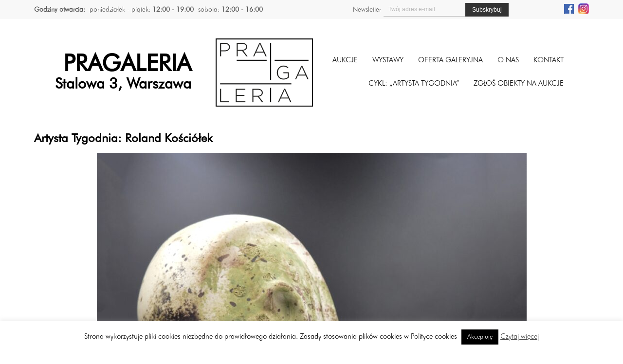

--- FILE ---
content_type: text/html; charset=UTF-8
request_url: https://pragaleria.pl/artysta-tygodnia-roland-kosciolek/
body_size: 11296
content:
   


<!DOCTYPE html>
<html lang="pl">
<head>
  <meta charset="UTF-8">
  <meta name="viewport" content="width=device-width; initial-scale=1.0; maximum-scale=1.0; minimum-scale=1.0; user-scalable=no; target-densityDpi=device-dpi" />
  <title>
  Artysta Tygodnia: Roland Kościółek - Pragaleria - Galeria na PradzePragaleria &#8211; Galeria na Pradze  </title>
  <meta name='robots' content='index, follow, max-image-preview:large, max-snippet:-1, max-video-preview:-1' />

	<!-- This site is optimized with the Yoast SEO plugin v21.8 - https://yoast.com/wordpress/plugins/seo/ -->
	<link rel="canonical" href="https://pragaleria.pl/artysta-tygodnia-roland-kosciolek/" />
	<meta property="og:locale" content="pl_PL" />
	<meta property="og:type" content="article" />
	<meta property="og:title" content="Artysta Tygodnia: Roland Kościółek - Pragaleria - Galeria na Pradze" />
	<meta property="og:description" content="Skoro nadszedł wtorek - to może oznaczać tylko jedno! Czas przedstawić sylwetkę naszego nowego &quot;Artysty Tygodnia&quot;. Jest nam niezwykle miło, że najbliższe dni spędzimy z twórczością Rolanda Kościółka - rzeźbiarza, którego prace od samego debiutu aukcyjnego w Pragalerii od razu podbiły serca kolekcjonerów ceramiki. Gorąco zachęcamy do zapoznania się z przygotowanym przez nas katalogiem PDF oraz ofertą galeryjną prac artysty!  KATALOG PDF  OFERTA GALERYJNA" />
	<meta property="og:url" content="https://pragaleria.pl/artysta-tygodnia-roland-kosciolek/" />
	<meta property="og:site_name" content="Pragaleria - Galeria na Pradze" />
	<meta property="article:published_time" content="2020-10-03T15:05:38+00:00" />
	<meta property="article:modified_time" content="2022-01-21T20:08:57+00:00" />
	<meta property="og:image" content="https://pragaleria.pl/wp-content/uploads/2021/12/Roland-2-scaled.jpg" />
	<meta property="og:image:width" content="2343" />
	<meta property="og:image:height" content="2560" />
	<meta property="og:image:type" content="image/jpeg" />
	<meta name="author" content="admin_pragaleria" />
	<meta name="twitter:card" content="summary_large_image" />
	<meta name="twitter:label1" content="Napisane przez" />
	<meta name="twitter:data1" content="admin_pragaleria" />
	<meta name="twitter:label2" content="Szacowany czas czytania" />
	<meta name="twitter:data2" content="2 minuty" />
	<script type="application/ld+json" class="yoast-schema-graph">{"@context":"https://schema.org","@graph":[{"@type":"WebPage","@id":"https://pragaleria.pl/artysta-tygodnia-roland-kosciolek/","url":"https://pragaleria.pl/artysta-tygodnia-roland-kosciolek/","name":"Artysta Tygodnia: Roland Kościółek - Pragaleria - Galeria na Pradze","isPartOf":{"@id":"https://pragaleria.pl/#website"},"primaryImageOfPage":{"@id":"https://pragaleria.pl/artysta-tygodnia-roland-kosciolek/#primaryimage"},"image":{"@id":"https://pragaleria.pl/artysta-tygodnia-roland-kosciolek/#primaryimage"},"thumbnailUrl":"https://pragaleria.pl/wp-content/uploads/2021/12/Roland-2-scaled.jpg","datePublished":"2020-10-03T15:05:38+00:00","dateModified":"2022-01-21T20:08:57+00:00","author":{"@id":"https://pragaleria.pl/#/schema/person/75ecc8c1025ff5f972adcfbf76022eb0"},"breadcrumb":{"@id":"https://pragaleria.pl/artysta-tygodnia-roland-kosciolek/#breadcrumb"},"inLanguage":"pl-PL","potentialAction":[{"@type":"ReadAction","target":["https://pragaleria.pl/artysta-tygodnia-roland-kosciolek/"]}]},{"@type":"ImageObject","inLanguage":"pl-PL","@id":"https://pragaleria.pl/artysta-tygodnia-roland-kosciolek/#primaryimage","url":"https://pragaleria.pl/wp-content/uploads/2021/12/Roland-2-scaled.jpg","contentUrl":"https://pragaleria.pl/wp-content/uploads/2021/12/Roland-2-scaled.jpg","width":2343,"height":2560,"caption":"OLYMPUS DIGITAL CAMERA"},{"@type":"BreadcrumbList","@id":"https://pragaleria.pl/artysta-tygodnia-roland-kosciolek/#breadcrumb","itemListElement":[{"@type":"ListItem","position":1,"name":"Strona główna","item":"https://pragaleria.pl/"},{"@type":"ListItem","position":2,"name":"Aktualności","item":"https://pragaleria.pl/aktualnosci/"},{"@type":"ListItem","position":3,"name":"Artysta Tygodnia: Roland Kościółek"}]},{"@type":"WebSite","@id":"https://pragaleria.pl/#website","url":"https://pragaleria.pl/","name":"Pragaleria - Galeria na Pradze","description":"pragaleria.pl","potentialAction":[{"@type":"SearchAction","target":{"@type":"EntryPoint","urlTemplate":"https://pragaleria.pl/?s={search_term_string}"},"query-input":"required name=search_term_string"}],"inLanguage":"pl-PL"},{"@type":"Person","@id":"https://pragaleria.pl/#/schema/person/75ecc8c1025ff5f972adcfbf76022eb0","name":"admin_pragaleria","image":{"@type":"ImageObject","inLanguage":"pl-PL","@id":"https://pragaleria.pl/#/schema/person/image/","url":"https://secure.gravatar.com/avatar/9518d98bff371b91c55d96e605fc012c?s=96&d=mm&r=g","contentUrl":"https://secure.gravatar.com/avatar/9518d98bff371b91c55d96e605fc012c?s=96&d=mm&r=g","caption":"admin_pragaleria"},"url":"https://pragaleria.pl/author/admin_pragaleria/"}]}</script>
	<!-- / Yoast SEO plugin. -->


<link rel='dns-prefetch' href='//ajax.googleapis.com' />
<link rel='dns-prefetch' href='//cdn.jsdelivr.net' />
<link rel='dns-prefetch' href='//cdnjs.cloudflare.com' />
<link rel='dns-prefetch' href='//s.w.org' />
<link rel='stylesheet' id='wp-block-library-css'  href='https://pragaleria.pl/wp-includes/css/dist/block-library/style.min.css?ver=6.0.6' type='text/css' media='all' />
<style id='global-styles-inline-css' type='text/css'>
body{--wp--preset--color--black: #000000;--wp--preset--color--cyan-bluish-gray: #abb8c3;--wp--preset--color--white: #ffffff;--wp--preset--color--pale-pink: #f78da7;--wp--preset--color--vivid-red: #cf2e2e;--wp--preset--color--luminous-vivid-orange: #ff6900;--wp--preset--color--luminous-vivid-amber: #fcb900;--wp--preset--color--light-green-cyan: #7bdcb5;--wp--preset--color--vivid-green-cyan: #00d084;--wp--preset--color--pale-cyan-blue: #8ed1fc;--wp--preset--color--vivid-cyan-blue: #0693e3;--wp--preset--color--vivid-purple: #9b51e0;--wp--preset--gradient--vivid-cyan-blue-to-vivid-purple: linear-gradient(135deg,rgba(6,147,227,1) 0%,rgb(155,81,224) 100%);--wp--preset--gradient--light-green-cyan-to-vivid-green-cyan: linear-gradient(135deg,rgb(122,220,180) 0%,rgb(0,208,130) 100%);--wp--preset--gradient--luminous-vivid-amber-to-luminous-vivid-orange: linear-gradient(135deg,rgba(252,185,0,1) 0%,rgba(255,105,0,1) 100%);--wp--preset--gradient--luminous-vivid-orange-to-vivid-red: linear-gradient(135deg,rgba(255,105,0,1) 0%,rgb(207,46,46) 100%);--wp--preset--gradient--very-light-gray-to-cyan-bluish-gray: linear-gradient(135deg,rgb(238,238,238) 0%,rgb(169,184,195) 100%);--wp--preset--gradient--cool-to-warm-spectrum: linear-gradient(135deg,rgb(74,234,220) 0%,rgb(151,120,209) 20%,rgb(207,42,186) 40%,rgb(238,44,130) 60%,rgb(251,105,98) 80%,rgb(254,248,76) 100%);--wp--preset--gradient--blush-light-purple: linear-gradient(135deg,rgb(255,206,236) 0%,rgb(152,150,240) 100%);--wp--preset--gradient--blush-bordeaux: linear-gradient(135deg,rgb(254,205,165) 0%,rgb(254,45,45) 50%,rgb(107,0,62) 100%);--wp--preset--gradient--luminous-dusk: linear-gradient(135deg,rgb(255,203,112) 0%,rgb(199,81,192) 50%,rgb(65,88,208) 100%);--wp--preset--gradient--pale-ocean: linear-gradient(135deg,rgb(255,245,203) 0%,rgb(182,227,212) 50%,rgb(51,167,181) 100%);--wp--preset--gradient--electric-grass: linear-gradient(135deg,rgb(202,248,128) 0%,rgb(113,206,126) 100%);--wp--preset--gradient--midnight: linear-gradient(135deg,rgb(2,3,129) 0%,rgb(40,116,252) 100%);--wp--preset--duotone--dark-grayscale: url('#wp-duotone-dark-grayscale');--wp--preset--duotone--grayscale: url('#wp-duotone-grayscale');--wp--preset--duotone--purple-yellow: url('#wp-duotone-purple-yellow');--wp--preset--duotone--blue-red: url('#wp-duotone-blue-red');--wp--preset--duotone--midnight: url('#wp-duotone-midnight');--wp--preset--duotone--magenta-yellow: url('#wp-duotone-magenta-yellow');--wp--preset--duotone--purple-green: url('#wp-duotone-purple-green');--wp--preset--duotone--blue-orange: url('#wp-duotone-blue-orange');--wp--preset--font-size--small: 13px;--wp--preset--font-size--medium: 20px;--wp--preset--font-size--large: 36px;--wp--preset--font-size--x-large: 42px;}.has-black-color{color: var(--wp--preset--color--black) !important;}.has-cyan-bluish-gray-color{color: var(--wp--preset--color--cyan-bluish-gray) !important;}.has-white-color{color: var(--wp--preset--color--white) !important;}.has-pale-pink-color{color: var(--wp--preset--color--pale-pink) !important;}.has-vivid-red-color{color: var(--wp--preset--color--vivid-red) !important;}.has-luminous-vivid-orange-color{color: var(--wp--preset--color--luminous-vivid-orange) !important;}.has-luminous-vivid-amber-color{color: var(--wp--preset--color--luminous-vivid-amber) !important;}.has-light-green-cyan-color{color: var(--wp--preset--color--light-green-cyan) !important;}.has-vivid-green-cyan-color{color: var(--wp--preset--color--vivid-green-cyan) !important;}.has-pale-cyan-blue-color{color: var(--wp--preset--color--pale-cyan-blue) !important;}.has-vivid-cyan-blue-color{color: var(--wp--preset--color--vivid-cyan-blue) !important;}.has-vivid-purple-color{color: var(--wp--preset--color--vivid-purple) !important;}.has-black-background-color{background-color: var(--wp--preset--color--black) !important;}.has-cyan-bluish-gray-background-color{background-color: var(--wp--preset--color--cyan-bluish-gray) !important;}.has-white-background-color{background-color: var(--wp--preset--color--white) !important;}.has-pale-pink-background-color{background-color: var(--wp--preset--color--pale-pink) !important;}.has-vivid-red-background-color{background-color: var(--wp--preset--color--vivid-red) !important;}.has-luminous-vivid-orange-background-color{background-color: var(--wp--preset--color--luminous-vivid-orange) !important;}.has-luminous-vivid-amber-background-color{background-color: var(--wp--preset--color--luminous-vivid-amber) !important;}.has-light-green-cyan-background-color{background-color: var(--wp--preset--color--light-green-cyan) !important;}.has-vivid-green-cyan-background-color{background-color: var(--wp--preset--color--vivid-green-cyan) !important;}.has-pale-cyan-blue-background-color{background-color: var(--wp--preset--color--pale-cyan-blue) !important;}.has-vivid-cyan-blue-background-color{background-color: var(--wp--preset--color--vivid-cyan-blue) !important;}.has-vivid-purple-background-color{background-color: var(--wp--preset--color--vivid-purple) !important;}.has-black-border-color{border-color: var(--wp--preset--color--black) !important;}.has-cyan-bluish-gray-border-color{border-color: var(--wp--preset--color--cyan-bluish-gray) !important;}.has-white-border-color{border-color: var(--wp--preset--color--white) !important;}.has-pale-pink-border-color{border-color: var(--wp--preset--color--pale-pink) !important;}.has-vivid-red-border-color{border-color: var(--wp--preset--color--vivid-red) !important;}.has-luminous-vivid-orange-border-color{border-color: var(--wp--preset--color--luminous-vivid-orange) !important;}.has-luminous-vivid-amber-border-color{border-color: var(--wp--preset--color--luminous-vivid-amber) !important;}.has-light-green-cyan-border-color{border-color: var(--wp--preset--color--light-green-cyan) !important;}.has-vivid-green-cyan-border-color{border-color: var(--wp--preset--color--vivid-green-cyan) !important;}.has-pale-cyan-blue-border-color{border-color: var(--wp--preset--color--pale-cyan-blue) !important;}.has-vivid-cyan-blue-border-color{border-color: var(--wp--preset--color--vivid-cyan-blue) !important;}.has-vivid-purple-border-color{border-color: var(--wp--preset--color--vivid-purple) !important;}.has-vivid-cyan-blue-to-vivid-purple-gradient-background{background: var(--wp--preset--gradient--vivid-cyan-blue-to-vivid-purple) !important;}.has-light-green-cyan-to-vivid-green-cyan-gradient-background{background: var(--wp--preset--gradient--light-green-cyan-to-vivid-green-cyan) !important;}.has-luminous-vivid-amber-to-luminous-vivid-orange-gradient-background{background: var(--wp--preset--gradient--luminous-vivid-amber-to-luminous-vivid-orange) !important;}.has-luminous-vivid-orange-to-vivid-red-gradient-background{background: var(--wp--preset--gradient--luminous-vivid-orange-to-vivid-red) !important;}.has-very-light-gray-to-cyan-bluish-gray-gradient-background{background: var(--wp--preset--gradient--very-light-gray-to-cyan-bluish-gray) !important;}.has-cool-to-warm-spectrum-gradient-background{background: var(--wp--preset--gradient--cool-to-warm-spectrum) !important;}.has-blush-light-purple-gradient-background{background: var(--wp--preset--gradient--blush-light-purple) !important;}.has-blush-bordeaux-gradient-background{background: var(--wp--preset--gradient--blush-bordeaux) !important;}.has-luminous-dusk-gradient-background{background: var(--wp--preset--gradient--luminous-dusk) !important;}.has-pale-ocean-gradient-background{background: var(--wp--preset--gradient--pale-ocean) !important;}.has-electric-grass-gradient-background{background: var(--wp--preset--gradient--electric-grass) !important;}.has-midnight-gradient-background{background: var(--wp--preset--gradient--midnight) !important;}.has-small-font-size{font-size: var(--wp--preset--font-size--small) !important;}.has-medium-font-size{font-size: var(--wp--preset--font-size--medium) !important;}.has-large-font-size{font-size: var(--wp--preset--font-size--large) !important;}.has-x-large-font-size{font-size: var(--wp--preset--font-size--x-large) !important;}
</style>
<link rel='stylesheet' id='dnd-upload-cf7-css'  href='https://pragaleria.pl/wp-content/plugins/drag-and-drop-multiple-file-upload-contact-form-7/assets/css/dnd-upload-cf7.css?ver=1.3.9.2' type='text/css' media='all' />
<link rel='stylesheet' id='contact-form-7-css'  href='https://pragaleria.pl/wp-content/plugins/contact-form-7/includes/css/styles.css?ver=5.8.6' type='text/css' media='all' />
<link rel='stylesheet' id='cookie-law-info-css'  href='https://pragaleria.pl/wp-content/plugins/cookie-law-info/legacy/public/css/cookie-law-info-public.css?ver=3.3.8' type='text/css' media='all' />
<link rel='stylesheet' id='cookie-law-info-gdpr-css'  href='https://pragaleria.pl/wp-content/plugins/cookie-law-info/legacy/public/css/cookie-law-info-gdpr.css?ver=3.3.8' type='text/css' media='all' />
<link rel='stylesheet' id='taxonomy-image-plugin-public-css'  href='https://pragaleria.pl/wp-content/plugins/taxonomy-images/css/style.css?ver=0.9.6' type='text/css' media='screen' />
<link rel='stylesheet' id='magnific-popup-css'  href='https://pragaleria.pl/wp-content/themes/sgr-theme/css/magnific-popup.css' type='text/css' media='all' />
<link rel='stylesheet' id='slick-css'  href='//cdn.jsdelivr.net/jquery.slick/1.5.9/slick.css?ver=6.0.6' type='text/css' media='all' />
<link rel='stylesheet' id='mmenu-css'  href='//cdnjs.cloudflare.com/ajax/libs/jQuery.mmenu/5.6.3/css/jquery.mmenu.all.min.css?ver=6.0.6' type='text/css' media='all' />
<link rel='stylesheet' id='style-css'  href='https://pragaleria.pl/wp-content/themes/sgr-theme/style.css?1769503004' type='text/css' media='all' />
<script type='text/javascript' src='https://ajax.googleapis.com/ajax/libs/jquery/1.12.0/jquery.min.js' id='jquery-js'></script>
<script type='text/javascript' id='cookie-law-info-js-extra'>
/* <![CDATA[ */
var Cli_Data = {"nn_cookie_ids":[],"cookielist":[],"non_necessary_cookies":[],"ccpaEnabled":"","ccpaRegionBased":"","ccpaBarEnabled":"","strictlyEnabled":["necessary","obligatoire"],"ccpaType":"gdpr","js_blocking":"","custom_integration":"","triggerDomRefresh":"","secure_cookies":""};
var cli_cookiebar_settings = {"animate_speed_hide":"500","animate_speed_show":"500","background":"#fff","border":"#444","border_on":"","button_1_button_colour":"#000","button_1_button_hover":"#000000","button_1_link_colour":"#fff","button_1_as_button":"1","button_1_new_win":"","button_2_button_colour":"#333","button_2_button_hover":"#292929","button_2_link_colour":"#444","button_2_as_button":"","button_2_hidebar":"","button_3_button_colour":"#000","button_3_button_hover":"#000000","button_3_link_colour":"#fff","button_3_as_button":"1","button_3_new_win":"","button_4_button_colour":"#000","button_4_button_hover":"#000000","button_4_link_colour":"#fff","button_4_as_button":"1","button_7_button_colour":"#61a229","button_7_button_hover":"#4e8221","button_7_link_colour":"#fff","button_7_as_button":"1","button_7_new_win":"","font_family":"inherit","header_fix":"","notify_animate_hide":"1","notify_animate_show":"","notify_div_id":"#cookie-law-info-bar","notify_position_horizontal":"right","notify_position_vertical":"bottom","scroll_close":"","scroll_close_reload":"","accept_close_reload":"","reject_close_reload":"","showagain_tab":"","showagain_background":"#fff","showagain_border":"#000","showagain_div_id":"#cookie-law-info-again","showagain_x_position":"100px","text":"#000","show_once_yn":"","show_once":"10000","logging_on":"","as_popup":"","popup_overlay":"1","bar_heading_text":"","cookie_bar_as":"banner","popup_showagain_position":"bottom-right","widget_position":"left"};
var log_object = {"ajax_url":"https:\/\/pragaleria.pl\/wp-admin\/admin-ajax.php"};
/* ]]> */
</script>
<script type='text/javascript' src='https://pragaleria.pl/wp-content/plugins/cookie-law-info/legacy/public/js/cookie-law-info-public.js?ver=3.3.8' id='cookie-law-info-js'></script>
<link rel='shortlink' href='https://pragaleria.pl/?p=77882' />
<link rel="icon" href="https://pragaleria.pl/wp-content/uploads/2017/06/10678651_934890149889037_554142580460562809_n-150x150.png" sizes="32x32" />
<link rel="icon" href="https://pragaleria.pl/wp-content/uploads/2017/06/10678651_934890149889037_554142580460562809_n.png" sizes="192x192" />
<link rel="apple-touch-icon" href="https://pragaleria.pl/wp-content/uploads/2017/06/10678651_934890149889037_554142580460562809_n.png" />
<meta name="msapplication-TileImage" content="https://pragaleria.pl/wp-content/uploads/2017/06/10678651_934890149889037_554142580460562809_n.png" />
		<style type="text/css" id="wp-custom-css">
			.grecaptcha-badge { 
    visibility: hidden;
}		</style>
		

  <!-- Global Site Tag (gtag.js) - Google Analytics -->
<script async src="https://www.googletagmanager.com/gtag/js?id=UA-107451251-1"></script>
<script>
  window.dataLayer = window.dataLayer || [];
  function gtag(){dataLayer.push(arguments)};
  gtag('js', new Date());

  gtag('config', 'UA-107451251-1');
</script>


</head>


<body data-rsssl=1 class="">
  <div id="mobile-bar" class="mobile-bar">
  <a class="hamburger hamburger--collapse" href="#mobilemenu">
    <span class="hamburger-box">
      <span class="hamburger-inner"></span>
    </span>
  </a>

  <h1 class="mob-title">
    Artysta Tygodnia: Roland Kościółek  </h1>
</div>
  <div id="mobilemenu" class="mm-menu">
    <ul id="mob" class="group">
      <li id="menu-item-22132" class="menu-item menu-item-type-post_type menu-item-object-page menu-item-22132"><a href="https://pragaleria.pl/aukcje-przyszle/">Aukcje</a></li>
<li id="menu-item-22131" class="menu-item menu-item-type-post_type menu-item-object-page menu-item-22131"><a href="https://pragaleria.pl/wystawy-przyszle/">Wystawy</a></li>
<li id="menu-item-21917" class="menu-item menu-item-type-post_type menu-item-object-page menu-item-21917"><a href="https://pragaleria.pl/oferta-galeryjna/">Oferta galeryjna</a></li>
<li id="menu-item-62" class="menu-item menu-item-type-post_type menu-item-object-page menu-item-62"><a href="https://pragaleria.pl/o-nas/">O nas</a></li>
<li id="menu-item-61" class="menu-item menu-item-type-post_type menu-item-object-page menu-item-61"><a href="https://pragaleria.pl/kontakt/">Kontakt</a></li>
      <li id="menu-item-80037" class="menu-item menu-item-type-post_type menu-item-object-page menu-item-80037"><a href="https://pragaleria.pl/artysta-tygodnia/">CYKL: &#8222;ARTYSTA TYGODNIA&#8221;</a></li>
<li id="menu-item-46261" class="menu-item menu-item-type-custom menu-item-object-custom menu-item-46261"><a href="/zgloszenie/">ZGŁOŚ OBIEKTY NA AUKCJE</a></li>
    </ul>
  </div> 

  <div class="layout-topbar">
    <div class="topbar-container">
      <div class="topbar-widget-left">
        <aside id="text-5" class="widget widget_text group"><h3 class="widget-title">Godziny otwarcia:</h3>			<div class="textwidget"><ul>
<li>poniedziałek - piątek: <strong>12:00 - 19:00</strong></li>
<li>sobota: <strong>12:00 - 16:00</strong></li>
</ul></div>
		</aside>      </div>
      <div class="topbar-widget-right">
                               <div style="float: left">
        <script>(function() {
	window.mc4wp = window.mc4wp || {
		listeners: [],
		forms: {
			on: function(evt, cb) {
				window.mc4wp.listeners.push(
					{
						event   : evt,
						callback: cb
					}
				);
			}
		}
	}
})();
</script><!-- Mailchimp for WordPress v4.10.9 - https://wordpress.org/plugins/mailchimp-for-wp/ --><form id="mc4wp-form-1" class="mc4wp-form mc4wp-form-6717" method="post" data-id="6717" data-name="Newsletter" ><div class="mc4wp-form-fields"><div class="topbar-newsletter">
  <label>Newsletter</label>
	<input type="email" name="EMAIL" placeholder="Twój adres e-mail" required />
	<input type="submit" value="Subskrybuj" />
</div></div><label style="display: none !important;">Pozostaw to pole puste, jeśli jesteś człowiekiem: <input type="text" name="_mc4wp_honeypot" value="" tabindex="-1" autocomplete="off" /></label><input type="hidden" name="_mc4wp_timestamp" value="1769503004" /><input type="hidden" name="_mc4wp_form_id" value="6717" /><input type="hidden" name="_mc4wp_form_element_id" value="mc4wp-form-1" /><div class="mc4wp-response"></div></form><!-- / Mailchimp for WordPress Plugin --> 
        </div>
        <div style="float: right; "><ul class="social-menu">
          <li><a target="_blank" rel="noopener" href="https://www.facebook.com/pragaleria" title="FACEBOOK"><img style="width: 20px" src="https://pragaleria.pl/wp-content/uploads/2019/05/fb.jpg" alt="Facebook"></a></li>
          <li><a target="_blank" rel="noopener" href="https://www.instagram.com/pragaleria/" title="INSTAGRAM"><img style="width: 22px" src="https://pragaleria.pl/wp-content/uploads/2019/05/insta.jpg" alt="Instagram"></a></li>
          
        </ul>
        </div>
      </div>
    </div>
  </div>

  <div class="layout-top">
    <div class="top-container">
      <div class="top-slogan">
        <h2>Pragaleria</h2>
        <h3>Stalowa 3, Warszawa</h3>
      </div>
      <a class="top-logo" href="https://pragaleria.pl">
        <img src="https://pragaleria.pl/pragaleria-logo.png" alt="">
      </a>
      <div class="top-menu-container">
        
        <nav id="nav" class="main_menu_bar">
        <ul id="navigation" class="main_menu"><li class="menu-item menu-item-type-post_type menu-item-object-page menu-item-22132"><a href="https://pragaleria.pl/aukcje-przyszle/">Aukcje</a></li>
<li class="menu-item menu-item-type-post_type menu-item-object-page menu-item-22131"><a href="https://pragaleria.pl/wystawy-przyszle/">Wystawy</a></li>
<li class="menu-item menu-item-type-post_type menu-item-object-page menu-item-21917"><a href="https://pragaleria.pl/oferta-galeryjna/">Oferta galeryjna</a></li>
<li class="menu-item menu-item-type-post_type menu-item-object-page menu-item-62"><a href="https://pragaleria.pl/o-nas/">O nas</a></li>
<li class="menu-item menu-item-type-post_type menu-item-object-page menu-item-61"><a href="https://pragaleria.pl/kontakt/">Kontakt</a></li>
</ul>        </nav>    <br>
       
        <nav id="nav" class="main_menu_bar">
        <ul id="navigation" class="main_menu"><li class="menu-item menu-item-type-post_type menu-item-object-page menu-item-80037"><a href="https://pragaleria.pl/artysta-tygodnia/">CYKL: &#8222;ARTYSTA TYGODNIA&#8221;</a></li>
<li class="menu-item menu-item-type-custom menu-item-object-custom menu-item-46261"><a href="/zgloszenie/">ZGŁOŚ OBIEKTY NA AUKCJE</a></li>
</ul>        </nav>
        <!--<div class="search-page-form" id="ss-search-page-form"></div>-->
      </div>
    </div>
  </div>
  <div class="layout-content">
    <div class="content">
      
      <h2 class="post-title">Artysta Tygodnia: Roland Kościółek</h2>
      <div><img class="aligncenter size-large wp-image-77884" src="https://pragaleria.pl/wp-content/uploads/2021/12/12-883x1024.jpg" alt="" width="883" height="1024" srcset="https://pragaleria.pl/wp-content/uploads/2021/12/12-883x1024.jpg 883w, https://pragaleria.pl/wp-content/uploads/2021/12/12-259x300.jpg 259w, https://pragaleria.pl/wp-content/uploads/2021/12/12-768x890.jpg 768w, https://pragaleria.pl/wp-content/uploads/2021/12/12.jpg 1035w" sizes="(max-width: 883px) 100vw, 883px" />
<p align="JUSTIFY"><span style="color: #000000;"><span style="font-family: Calibri;"><span style="font-size: small;"><i>W mojej twórczości przede wszystkim ważne są dla mnie stany psychiczne i emocjonalne, oraz problemy egzystencjalne, które są ściśle z nimi powiązane. Prace często mówią o tematach niewygodnych i przemilczanych, o których ciężko jest mówić i o których trudno jest rozmawiać.</i></span></span></span></p>
<p align="JUSTIFY"><span style="color: #000000;"><span style="font-family: Calibri;"><span style="font-size: small;"><i>Staram się uchwycić za pomocą fizycznej formy metafizyczną istotę ludzkiego życia.</i></span></span></span></p>
<p align="JUSTIFY"><span style="color: #000000;"><span style="font-family: Calibri;"><span style="font-size: small;"><i>Nie mniej istotne w moich rzeźbach lub grafikach jest także dziedzictwo, jego szerokie pole interpretacyjne, a także jego ewolucja i deewolucja.</i></span></span></span></p>
<p align="JUSTIFY"><span style="color: #000000;"><span style="font-family: Calibri;"><span style="font-size: small;"><i>Ważne jest dla mnie również, żeby stworzyć unikatową więź między artystą, dziełem, a odbiorcą, która jest niepowtarzalna dla każdej indywidualnej relacji i która zakłada nieskończoność różnorodności percepcji.</i></span></span></span></p>
<p align="JUSTIFY"><span style="color: #000000;"><span style="font-family: Calibri;"><span style="font-size: small;"><i>Technikami, jakimi się posługuję najczęściej, są: destrukcja i dekonstrukcja, korozja, synteza oraz przetworzenie. Materiały, w których najlepiej się odnajduję to: metal (drut stalowy), ceramika, żywica, sztuczny kamień i spraye.</i></span></span></span></p>
<p align="JUSTIFY"><span style="color: #000000;"><span style="font-family: Calibri;"><span style="font-size: small;"><i>W rzeźbach najczęściej można zaobserwować figuracje oraz jej przetworzenie: realizm i nadrealizm. Z rysunkiem jest natomiast trochę inaczej, ponieważ zawiera więcej metafory i mniej dosłowności.</i></span></span></span></p>
<p align="JUSTIFY"><span style="color: #000000;"><span style="font-family: Calibri;"><span style="font-size: small;"><i>Obie dziedziny łączy jednak szerokie interpretowanie otaczającej nas rzeczywistości, ukazywanie jej w różnorodny sposób przy użyciu rozmaitych środków formalnych.</i></span></span></span></p>
<p align="RIGHT"><span style="color: #000000;"><span style="font-family: Calibri;"><span style="font-size: small;">Roland Kościółek</span></span></span></p>
<p align="JUSTIFY"><span style="color: #000000;"><span style="font-family: Calibri;"><span style="font-size: small;">W swojej twórczości rzeźbiarskiej Roland Kościółek czerpie inspiracje ze świata fantastyki, science fiction, sięga do postapokaliptycznych wizji przyszłości. Oglądamy zatem poczet przedziwnych kobiet, uwiecznionych w ceramicznych popiersiach: <i>Old Lady</i>, której nienaturalnie wydłużona czaszka przywodzi skojarzenia z przybyszami z kosmosu, znanymi chociażby z kultowej serii filmów Ridley&#8217;a Scotta, <i>Apo Lady</i> – zmutowana postać, oddychająca przez futurystyczny aparat tlenowy, łysa, z wystającym kręgosłupem. Ale jest też przecież i <i>Lady Punk</i> – która, jakby na przekór buntowniczej nazwie, czaruje widza spokojem, gracją, fizycznym pięknem rysów i pozą pełną gracji i melancholii.</span></span></span></p>
<p align="JUSTIFY"><span style="color: #000000;"><span style="font-family: Calibri;"><span style="font-size: small;"> Niezwykle istotnym elementem formy rzeźb Rolanda Kościółka jest ich dekoracja malarska. Każdy z modeli malowany jest w unikatowy, często bardzo ekspresyjny sposób. Użyta paleta barwna, rozkład plam, ekspresyjne ułożenie kropek całkowicie zmieniają wymowę, sens i wydźwięk figur, sprawiając, że stają się one obiektami otwartymi na bardzo różnorodne, nieraz osobiste interpretacje odbiorcy.</span></span></span></p>
<p align="RIGHT"><span style="color: #000000;"><span style="font-family: Calibri;"><span style="font-size: small;">Marcin Krajewski</span></span></span></p>
</div>
      <div class="news-date">Opublikowano: 2020-10-03</div>

                </div>
  </div>

        <div class="layout-footer">
          <div class="footer-widgets">
            <aside id="nav_menu-2" class="widget widget_nav_menu group"><h3 class="widget-title">Strefa klienta</h3><div class="menu-strefa-klienta-container"><ul id="menu-strefa-klienta" class="menu"><li id="menu-item-31" class="menu-item menu-item-type-post_type menu-item-object-page menu-item-31"><a href="https://pragaleria.pl/regulamin-galerii/">Regulamin galerii</a></li>
<li id="menu-item-30" class="menu-item menu-item-type-post_type menu-item-object-page menu-item-30"><a href="https://pragaleria.pl/regulamin-aukcji/">Regulamin aukcji</a></li>
<li id="menu-item-98" class="menu-item menu-item-type-post_type menu-item-object-page menu-item-98"><a href="https://pragaleria.pl/regulamin-wspolpracy/">Regulamin współpracy</a></li>
<li id="menu-item-46262" class="menu-item menu-item-type-custom menu-item-object-custom menu-item-46262"><a href="/zgloszenie/">Zgłoś obiekty na aukcje</a></li>
<li id="menu-item-29712" class="menu-item menu-item-type-post_type menu-item-object-page menu-item-29712"><a href="https://pragaleria.pl/polityka-prywatnosci/">Polityka prywatności</a></li>
<li id="menu-item-29" class="menu-item menu-item-type-post_type menu-item-object-page menu-item-29"><a href="https://pragaleria.pl/polityka-cookies/">Polityka cookies</a></li>
</ul></div></aside><aside id="text-2" class="widget widget_text group"><h3 class="widget-title">Szybki kontakt</h3>			<div class="textwidget"><ul>
<li><b>PRAGALERIA - ul. Stalowa 3, 03-425 Warszawa</b></li>
<li>Aukcje Sztuki Współczesnej:  Mikołaj Konopacki +48 884 79 88 52</li>
<li>Aukcje Sztuki Młodej i Aktualnej: <a href="mailto:m.krajewski@pragaleria.pl">m.krajewski@pragaleria.pl</a></li>
<li>+48 796 798 853</li>
<li><br></li>
<li><b>PRAGALERIA DESIGN - ul. Konopacka 17, 03-428 Warszawa</b></li>
<li>Design:  <a href="mailto:design@pragaleria.pl">design@pragaleria.pl</a> </li>
<li>Telefon do galerii: +48 886 433 838</li>
<li>Zgłoszenia obiektów na aukcje: +48 537 798 853 </li>
<li><br></li>
<li><b>OBSŁUGA KLIENTA </b></li>
<li><a href="mailto:kontakt@pragaleria.pl">kontakt@pragaleria.pl</a></li>
</ul></div>
		</aside><aside id="text-6" class="widget widget_text group"><h3 class="widget-title">Patroni</h3>			<div class="textwidget"><div style="width: 330px;">
<div style="display: inline-block; padding: 3px;"><a href="http://www.artinfo.pl/" target="_blank" rel="noopener"><img loading="lazy" src="https://pragaleria.pl/wp-content/uploads/2019/07/artinfo.jpg" alt="artinfo" width="100" height="23" /></a></div>
<div style="display: inline-block; padding: 3px;"><a href="https://onebid.pl/pl" target="_blank" rel="noopener"><img loading="lazy" src="https://pragaleria.pl/wp-content/uploads/2020/10/logo168x40b-1.png" alt="onebid" width="100" height="24" /></a></div>
<div style="display: inline-block; padding: 3px;"><a href="http://fpsp.org.pl/" target="_blank" rel="noopener"><img loading="lazy" src="https://pragaleria.pl/wp-content/uploads/2019/07/fpsp.jpg" alt="fpsp" width="100" height="24" /></a></div>
<div style="display: inline-block; padding: 3px;"><a href="https://teatr6pietro.pl/" target="_blank" rel="noopener"><img loading="lazy" src="https://pragaleria.pl/wp-content/uploads/2019/07/teatr6pietro.jpg" alt="teatr 6 piętro" width="100" height="24" /></a></div>
<div style="display: inline-block; padding: 3px;"><a href="https://creativa.legal" target="_blank" rel="noopener"><img loading="lazy" src="https://pragaleria.pl/wp-content/uploads/2022/02/Creativa.jpg" alt="creativa" width="100" height="24" /></a></div>
<div style="display: inline-block; padding: 3px;"><a href="https://wnetrza3d.pl/" target="_blank" rel="noopener"><img loading="lazy" src="https://pragaleria.pl/wp-content/uploads/2019/07/wnetrza3d.jpg" alt="wnetrza3d" width="100" height="39" /></a></div>
</div>
</div>
		</aside>          </div>
        </div>

      </div>
    </div>
    <!--googleoff: all--><div id="cookie-law-info-bar" data-nosnippet="true"><span>Strona wykorzystuje pliki cookies niezbędne do prawidłowego działania. Zasady stosowania plików cookies w Polityce cookies <a role='button' data-cli_action="accept" id="cookie_action_close_header" class="medium cli-plugin-button cli-plugin-main-button cookie_action_close_header cli_action_button wt-cli-accept-btn">Akceptuję</a> <a href="https://pragaleria.pl/polityka-cookies/" id="CONSTANT_OPEN_URL" target="_blank" class="cli-plugin-main-link">Czytaj więcej</a></span></div><div id="cookie-law-info-again" data-nosnippet="true"><span id="cookie_hdr_showagain">Privacy &amp; Cookies Policy</span></div><div class="cli-modal" data-nosnippet="true" id="cliSettingsPopup" tabindex="-1" role="dialog" aria-labelledby="cliSettingsPopup" aria-hidden="true">
  <div class="cli-modal-dialog" role="document">
	<div class="cli-modal-content cli-bar-popup">
		  <button type="button" class="cli-modal-close" id="cliModalClose">
			<svg class="" viewBox="0 0 24 24"><path d="M19 6.41l-1.41-1.41-5.59 5.59-5.59-5.59-1.41 1.41 5.59 5.59-5.59 5.59 1.41 1.41 5.59-5.59 5.59 5.59 1.41-1.41-5.59-5.59z"></path><path d="M0 0h24v24h-24z" fill="none"></path></svg>
			<span class="wt-cli-sr-only">Close</span>
		  </button>
		  <div class="cli-modal-body">
			<div class="cli-container-fluid cli-tab-container">
	<div class="cli-row">
		<div class="cli-col-12 cli-align-items-stretch cli-px-0">
			<div class="cli-privacy-overview">
				<h4>Privacy Overview</h4>				<div class="cli-privacy-content">
					<div class="cli-privacy-content-text">This website uses cookies to improve your experience while you navigate through the website. Out of these, the cookies that are categorized as necessary are stored on your browser as they are essential for the working of basic functionalities of the website. We also use third-party cookies that help us analyze and understand how you use this website. These cookies will be stored in your browser only with your consent. You also have the option to opt-out of these cookies. But opting out of some of these cookies may affect your browsing experience.</div>
				</div>
				<a class="cli-privacy-readmore" aria-label="Show more" role="button" data-readmore-text="Show more" data-readless-text="Show less"></a>			</div>
		</div>
		<div class="cli-col-12 cli-align-items-stretch cli-px-0 cli-tab-section-container">
												<div class="cli-tab-section">
						<div class="cli-tab-header">
							<a role="button" tabindex="0" class="cli-nav-link cli-settings-mobile" data-target="necessary" data-toggle="cli-toggle-tab">
								Necessary							</a>
															<div class="wt-cli-necessary-checkbox">
									<input type="checkbox" class="cli-user-preference-checkbox"  id="wt-cli-checkbox-necessary" data-id="checkbox-necessary" checked="checked"  />
									<label class="form-check-label" for="wt-cli-checkbox-necessary">Necessary</label>
								</div>
								<span class="cli-necessary-caption">Always Enabled</span>
													</div>
						<div class="cli-tab-content">
							<div class="cli-tab-pane cli-fade" data-id="necessary">
								<div class="wt-cli-cookie-description">
									Necessary cookies are absolutely essential for the website to function properly. This category only includes cookies that ensures basic functionalities and security features of the website. These cookies do not store any personal information.								</div>
							</div>
						</div>
					</div>
																	<div class="cli-tab-section">
						<div class="cli-tab-header">
							<a role="button" tabindex="0" class="cli-nav-link cli-settings-mobile" data-target="non-necessary" data-toggle="cli-toggle-tab">
								Non-necessary							</a>
															<div class="cli-switch">
									<input type="checkbox" id="wt-cli-checkbox-non-necessary" class="cli-user-preference-checkbox"  data-id="checkbox-non-necessary" checked='checked' />
									<label for="wt-cli-checkbox-non-necessary" class="cli-slider" data-cli-enable="Enabled" data-cli-disable="Disabled"><span class="wt-cli-sr-only">Non-necessary</span></label>
								</div>
													</div>
						<div class="cli-tab-content">
							<div class="cli-tab-pane cli-fade" data-id="non-necessary">
								<div class="wt-cli-cookie-description">
									Any cookies that may not be particularly necessary for the website to function and is used specifically to collect user personal data via analytics, ads, other embedded contents are termed as non-necessary cookies. It is mandatory to procure user consent prior to running these cookies on your website.								</div>
							</div>
						</div>
					</div>
										</div>
	</div>
</div>
		  </div>
		  <div class="cli-modal-footer">
			<div class="wt-cli-element cli-container-fluid cli-tab-container">
				<div class="cli-row">
					<div class="cli-col-12 cli-align-items-stretch cli-px-0">
						<div class="cli-tab-footer wt-cli-privacy-overview-actions">
						
															<a id="wt-cli-privacy-save-btn" role="button" tabindex="0" data-cli-action="accept" class="wt-cli-privacy-btn cli_setting_save_button wt-cli-privacy-accept-btn cli-btn">SAVE &amp; ACCEPT</a>
													</div>
						
					</div>
				</div>
			</div>
		</div>
	</div>
  </div>
</div>
<div class="cli-modal-backdrop cli-fade cli-settings-overlay"></div>
<div class="cli-modal-backdrop cli-fade cli-popupbar-overlay"></div>
<!--googleon: all-->		<script type="text/javascript">
			function dnd_cf7_generateUUIDv4() {
				const bytes = new Uint8Array(16);
				crypto.getRandomValues(bytes);
				bytes[6] = (bytes[6] & 0x0f) | 0x40; // version 4
				bytes[8] = (bytes[8] & 0x3f) | 0x80; // variant 10
				const hex = Array.from(bytes, b => b.toString(16).padStart(2, "0")).join("");
				return hex.replace(/^(.{8})(.{4})(.{4})(.{4})(.{12})$/, "$1-$2-$3-$4-$5");
			}

			document.addEventListener("DOMContentLoaded", function() {
				if ( ! document.cookie.includes("wpcf7_guest_user_id")) {
					document.cookie = "wpcf7_guest_user_id=" + dnd_cf7_generateUUIDv4() + "; path=/; max-age=" + (12 * 3600) + "; samesite=Lax";
				}
			});
		</script>
		<script>(function() {function maybePrefixUrlField () {
  const value = this.value.trim()
  if (value !== '' && value.indexOf('http') !== 0) {
    this.value = 'http://' + value
  }
}

const urlFields = document.querySelectorAll('.mc4wp-form input[type="url"]')
for (let j = 0; j < urlFields.length; j++) {
  urlFields[j].addEventListener('blur', maybePrefixUrlField)
}
})();</script><script type='text/javascript' src='https://pragaleria.pl/wp-content/plugins/contact-form-7/includes/swv/js/index.js?ver=5.8.6' id='swv-js'></script>
<script type='text/javascript' id='contact-form-7-js-extra'>
/* <![CDATA[ */
var wpcf7 = {"api":{"root":"https:\/\/pragaleria.pl\/wp-json\/","namespace":"contact-form-7\/v1"}};
/* ]]> */
</script>
<script type='text/javascript' src='https://pragaleria.pl/wp-content/plugins/contact-form-7/includes/js/index.js?ver=5.8.6' id='contact-form-7-js'></script>
<script type='text/javascript' id='codedropz-uploader-js-extra'>
/* <![CDATA[ */
var dnd_cf7_uploader = {"ajax_url":"https:\/\/pragaleria.pl\/wp-admin\/admin-ajax.php","ajax_nonce":"bbc4330d5d","drag_n_drop_upload":{"tag":"h3","text":"Drag & Drop Files Here","or_separator":"or","browse":"Browse Files","server_max_error":"The uploaded file exceeds the maximum upload size of your server.","large_file":"Uploaded file is too large","inavalid_type":"Uploaded file is not allowed for file type","max_file_limit":"Note : Some of the files are not uploaded ( Only %count% files allowed )","required":"This field is required.","delete":{"text":"deleting","title":"Remove"}},"dnd_text_counter":"of","disable_btn":""};
/* ]]> */
</script>
<script type='text/javascript' src='https://pragaleria.pl/wp-content/plugins/drag-and-drop-multiple-file-upload-contact-form-7/assets/js/codedropz-uploader-min.js?ver=1.3.9.2' id='codedropz-uploader-js'></script>
<script type='text/javascript' src='//cdn.jsdelivr.net/jquery.slick/1.5.9/slick.min.js' id='slick-js'></script>
<script type='text/javascript' src='//cdnjs.cloudflare.com/ajax/libs/jQuery.mmenu/5.6.3/js/jquery.mmenu.all.min.js' id='mmenu-js'></script>
<script type='text/javascript' src='https://pragaleria.pl/wp-content/themes/sgr-theme/js/jquery.magnific-popup.min.js' id='magnific-popup-js'></script>
<script type='text/javascript' src='https://pragaleria.pl/wp-content/themes/sgr-theme/js/scripts.min.js?1769503004&#038;ver=6.0.6' id='scripts-js'></script>
<script type='text/javascript' src='https://www.google.com/recaptcha/api.js?render=6LeWkacUAAAAAL1o9MebZBA3CqSPqt7uZ9hpgqyz&#038;ver=3.0' id='google-recaptcha-js'></script>
<script type='text/javascript' src='https://pragaleria.pl/wp-includes/js/dist/vendor/regenerator-runtime.min.js?ver=0.13.9' id='regenerator-runtime-js'></script>
<script type='text/javascript' src='https://pragaleria.pl/wp-includes/js/dist/vendor/wp-polyfill.min.js?ver=3.15.0' id='wp-polyfill-js'></script>
<script type='text/javascript' id='wpcf7-recaptcha-js-extra'>
/* <![CDATA[ */
var wpcf7_recaptcha = {"sitekey":"6LeWkacUAAAAAL1o9MebZBA3CqSPqt7uZ9hpgqyz","actions":{"homepage":"homepage","contactform":"contactform"}};
/* ]]> */
</script>
<script type='text/javascript' src='https://pragaleria.pl/wp-content/plugins/contact-form-7/modules/recaptcha/index.js?ver=5.8.6' id='wpcf7-recaptcha-js'></script>
<script type='text/javascript' defer src='https://pragaleria.pl/wp-content/plugins/mailchimp-for-wp/assets/js/forms.js?ver=4.10.9' id='mc4wp-forms-api-js'></script>
  </body>
</html>

--- FILE ---
content_type: text/html; charset=utf-8
request_url: https://www.google.com/recaptcha/api2/anchor?ar=1&k=6LeWkacUAAAAAL1o9MebZBA3CqSPqt7uZ9hpgqyz&co=aHR0cHM6Ly9wcmFnYWxlcmlhLnBsOjQ0Mw..&hl=en&v=N67nZn4AqZkNcbeMu4prBgzg&size=invisible&anchor-ms=20000&execute-ms=30000&cb=eee4g6at3cxb
body_size: 48693
content:
<!DOCTYPE HTML><html dir="ltr" lang="en"><head><meta http-equiv="Content-Type" content="text/html; charset=UTF-8">
<meta http-equiv="X-UA-Compatible" content="IE=edge">
<title>reCAPTCHA</title>
<style type="text/css">
/* cyrillic-ext */
@font-face {
  font-family: 'Roboto';
  font-style: normal;
  font-weight: 400;
  font-stretch: 100%;
  src: url(//fonts.gstatic.com/s/roboto/v48/KFO7CnqEu92Fr1ME7kSn66aGLdTylUAMa3GUBHMdazTgWw.woff2) format('woff2');
  unicode-range: U+0460-052F, U+1C80-1C8A, U+20B4, U+2DE0-2DFF, U+A640-A69F, U+FE2E-FE2F;
}
/* cyrillic */
@font-face {
  font-family: 'Roboto';
  font-style: normal;
  font-weight: 400;
  font-stretch: 100%;
  src: url(//fonts.gstatic.com/s/roboto/v48/KFO7CnqEu92Fr1ME7kSn66aGLdTylUAMa3iUBHMdazTgWw.woff2) format('woff2');
  unicode-range: U+0301, U+0400-045F, U+0490-0491, U+04B0-04B1, U+2116;
}
/* greek-ext */
@font-face {
  font-family: 'Roboto';
  font-style: normal;
  font-weight: 400;
  font-stretch: 100%;
  src: url(//fonts.gstatic.com/s/roboto/v48/KFO7CnqEu92Fr1ME7kSn66aGLdTylUAMa3CUBHMdazTgWw.woff2) format('woff2');
  unicode-range: U+1F00-1FFF;
}
/* greek */
@font-face {
  font-family: 'Roboto';
  font-style: normal;
  font-weight: 400;
  font-stretch: 100%;
  src: url(//fonts.gstatic.com/s/roboto/v48/KFO7CnqEu92Fr1ME7kSn66aGLdTylUAMa3-UBHMdazTgWw.woff2) format('woff2');
  unicode-range: U+0370-0377, U+037A-037F, U+0384-038A, U+038C, U+038E-03A1, U+03A3-03FF;
}
/* math */
@font-face {
  font-family: 'Roboto';
  font-style: normal;
  font-weight: 400;
  font-stretch: 100%;
  src: url(//fonts.gstatic.com/s/roboto/v48/KFO7CnqEu92Fr1ME7kSn66aGLdTylUAMawCUBHMdazTgWw.woff2) format('woff2');
  unicode-range: U+0302-0303, U+0305, U+0307-0308, U+0310, U+0312, U+0315, U+031A, U+0326-0327, U+032C, U+032F-0330, U+0332-0333, U+0338, U+033A, U+0346, U+034D, U+0391-03A1, U+03A3-03A9, U+03B1-03C9, U+03D1, U+03D5-03D6, U+03F0-03F1, U+03F4-03F5, U+2016-2017, U+2034-2038, U+203C, U+2040, U+2043, U+2047, U+2050, U+2057, U+205F, U+2070-2071, U+2074-208E, U+2090-209C, U+20D0-20DC, U+20E1, U+20E5-20EF, U+2100-2112, U+2114-2115, U+2117-2121, U+2123-214F, U+2190, U+2192, U+2194-21AE, U+21B0-21E5, U+21F1-21F2, U+21F4-2211, U+2213-2214, U+2216-22FF, U+2308-230B, U+2310, U+2319, U+231C-2321, U+2336-237A, U+237C, U+2395, U+239B-23B7, U+23D0, U+23DC-23E1, U+2474-2475, U+25AF, U+25B3, U+25B7, U+25BD, U+25C1, U+25CA, U+25CC, U+25FB, U+266D-266F, U+27C0-27FF, U+2900-2AFF, U+2B0E-2B11, U+2B30-2B4C, U+2BFE, U+3030, U+FF5B, U+FF5D, U+1D400-1D7FF, U+1EE00-1EEFF;
}
/* symbols */
@font-face {
  font-family: 'Roboto';
  font-style: normal;
  font-weight: 400;
  font-stretch: 100%;
  src: url(//fonts.gstatic.com/s/roboto/v48/KFO7CnqEu92Fr1ME7kSn66aGLdTylUAMaxKUBHMdazTgWw.woff2) format('woff2');
  unicode-range: U+0001-000C, U+000E-001F, U+007F-009F, U+20DD-20E0, U+20E2-20E4, U+2150-218F, U+2190, U+2192, U+2194-2199, U+21AF, U+21E6-21F0, U+21F3, U+2218-2219, U+2299, U+22C4-22C6, U+2300-243F, U+2440-244A, U+2460-24FF, U+25A0-27BF, U+2800-28FF, U+2921-2922, U+2981, U+29BF, U+29EB, U+2B00-2BFF, U+4DC0-4DFF, U+FFF9-FFFB, U+10140-1018E, U+10190-1019C, U+101A0, U+101D0-101FD, U+102E0-102FB, U+10E60-10E7E, U+1D2C0-1D2D3, U+1D2E0-1D37F, U+1F000-1F0FF, U+1F100-1F1AD, U+1F1E6-1F1FF, U+1F30D-1F30F, U+1F315, U+1F31C, U+1F31E, U+1F320-1F32C, U+1F336, U+1F378, U+1F37D, U+1F382, U+1F393-1F39F, U+1F3A7-1F3A8, U+1F3AC-1F3AF, U+1F3C2, U+1F3C4-1F3C6, U+1F3CA-1F3CE, U+1F3D4-1F3E0, U+1F3ED, U+1F3F1-1F3F3, U+1F3F5-1F3F7, U+1F408, U+1F415, U+1F41F, U+1F426, U+1F43F, U+1F441-1F442, U+1F444, U+1F446-1F449, U+1F44C-1F44E, U+1F453, U+1F46A, U+1F47D, U+1F4A3, U+1F4B0, U+1F4B3, U+1F4B9, U+1F4BB, U+1F4BF, U+1F4C8-1F4CB, U+1F4D6, U+1F4DA, U+1F4DF, U+1F4E3-1F4E6, U+1F4EA-1F4ED, U+1F4F7, U+1F4F9-1F4FB, U+1F4FD-1F4FE, U+1F503, U+1F507-1F50B, U+1F50D, U+1F512-1F513, U+1F53E-1F54A, U+1F54F-1F5FA, U+1F610, U+1F650-1F67F, U+1F687, U+1F68D, U+1F691, U+1F694, U+1F698, U+1F6AD, U+1F6B2, U+1F6B9-1F6BA, U+1F6BC, U+1F6C6-1F6CF, U+1F6D3-1F6D7, U+1F6E0-1F6EA, U+1F6F0-1F6F3, U+1F6F7-1F6FC, U+1F700-1F7FF, U+1F800-1F80B, U+1F810-1F847, U+1F850-1F859, U+1F860-1F887, U+1F890-1F8AD, U+1F8B0-1F8BB, U+1F8C0-1F8C1, U+1F900-1F90B, U+1F93B, U+1F946, U+1F984, U+1F996, U+1F9E9, U+1FA00-1FA6F, U+1FA70-1FA7C, U+1FA80-1FA89, U+1FA8F-1FAC6, U+1FACE-1FADC, U+1FADF-1FAE9, U+1FAF0-1FAF8, U+1FB00-1FBFF;
}
/* vietnamese */
@font-face {
  font-family: 'Roboto';
  font-style: normal;
  font-weight: 400;
  font-stretch: 100%;
  src: url(//fonts.gstatic.com/s/roboto/v48/KFO7CnqEu92Fr1ME7kSn66aGLdTylUAMa3OUBHMdazTgWw.woff2) format('woff2');
  unicode-range: U+0102-0103, U+0110-0111, U+0128-0129, U+0168-0169, U+01A0-01A1, U+01AF-01B0, U+0300-0301, U+0303-0304, U+0308-0309, U+0323, U+0329, U+1EA0-1EF9, U+20AB;
}
/* latin-ext */
@font-face {
  font-family: 'Roboto';
  font-style: normal;
  font-weight: 400;
  font-stretch: 100%;
  src: url(//fonts.gstatic.com/s/roboto/v48/KFO7CnqEu92Fr1ME7kSn66aGLdTylUAMa3KUBHMdazTgWw.woff2) format('woff2');
  unicode-range: U+0100-02BA, U+02BD-02C5, U+02C7-02CC, U+02CE-02D7, U+02DD-02FF, U+0304, U+0308, U+0329, U+1D00-1DBF, U+1E00-1E9F, U+1EF2-1EFF, U+2020, U+20A0-20AB, U+20AD-20C0, U+2113, U+2C60-2C7F, U+A720-A7FF;
}
/* latin */
@font-face {
  font-family: 'Roboto';
  font-style: normal;
  font-weight: 400;
  font-stretch: 100%;
  src: url(//fonts.gstatic.com/s/roboto/v48/KFO7CnqEu92Fr1ME7kSn66aGLdTylUAMa3yUBHMdazQ.woff2) format('woff2');
  unicode-range: U+0000-00FF, U+0131, U+0152-0153, U+02BB-02BC, U+02C6, U+02DA, U+02DC, U+0304, U+0308, U+0329, U+2000-206F, U+20AC, U+2122, U+2191, U+2193, U+2212, U+2215, U+FEFF, U+FFFD;
}
/* cyrillic-ext */
@font-face {
  font-family: 'Roboto';
  font-style: normal;
  font-weight: 500;
  font-stretch: 100%;
  src: url(//fonts.gstatic.com/s/roboto/v48/KFO7CnqEu92Fr1ME7kSn66aGLdTylUAMa3GUBHMdazTgWw.woff2) format('woff2');
  unicode-range: U+0460-052F, U+1C80-1C8A, U+20B4, U+2DE0-2DFF, U+A640-A69F, U+FE2E-FE2F;
}
/* cyrillic */
@font-face {
  font-family: 'Roboto';
  font-style: normal;
  font-weight: 500;
  font-stretch: 100%;
  src: url(//fonts.gstatic.com/s/roboto/v48/KFO7CnqEu92Fr1ME7kSn66aGLdTylUAMa3iUBHMdazTgWw.woff2) format('woff2');
  unicode-range: U+0301, U+0400-045F, U+0490-0491, U+04B0-04B1, U+2116;
}
/* greek-ext */
@font-face {
  font-family: 'Roboto';
  font-style: normal;
  font-weight: 500;
  font-stretch: 100%;
  src: url(//fonts.gstatic.com/s/roboto/v48/KFO7CnqEu92Fr1ME7kSn66aGLdTylUAMa3CUBHMdazTgWw.woff2) format('woff2');
  unicode-range: U+1F00-1FFF;
}
/* greek */
@font-face {
  font-family: 'Roboto';
  font-style: normal;
  font-weight: 500;
  font-stretch: 100%;
  src: url(//fonts.gstatic.com/s/roboto/v48/KFO7CnqEu92Fr1ME7kSn66aGLdTylUAMa3-UBHMdazTgWw.woff2) format('woff2');
  unicode-range: U+0370-0377, U+037A-037F, U+0384-038A, U+038C, U+038E-03A1, U+03A3-03FF;
}
/* math */
@font-face {
  font-family: 'Roboto';
  font-style: normal;
  font-weight: 500;
  font-stretch: 100%;
  src: url(//fonts.gstatic.com/s/roboto/v48/KFO7CnqEu92Fr1ME7kSn66aGLdTylUAMawCUBHMdazTgWw.woff2) format('woff2');
  unicode-range: U+0302-0303, U+0305, U+0307-0308, U+0310, U+0312, U+0315, U+031A, U+0326-0327, U+032C, U+032F-0330, U+0332-0333, U+0338, U+033A, U+0346, U+034D, U+0391-03A1, U+03A3-03A9, U+03B1-03C9, U+03D1, U+03D5-03D6, U+03F0-03F1, U+03F4-03F5, U+2016-2017, U+2034-2038, U+203C, U+2040, U+2043, U+2047, U+2050, U+2057, U+205F, U+2070-2071, U+2074-208E, U+2090-209C, U+20D0-20DC, U+20E1, U+20E5-20EF, U+2100-2112, U+2114-2115, U+2117-2121, U+2123-214F, U+2190, U+2192, U+2194-21AE, U+21B0-21E5, U+21F1-21F2, U+21F4-2211, U+2213-2214, U+2216-22FF, U+2308-230B, U+2310, U+2319, U+231C-2321, U+2336-237A, U+237C, U+2395, U+239B-23B7, U+23D0, U+23DC-23E1, U+2474-2475, U+25AF, U+25B3, U+25B7, U+25BD, U+25C1, U+25CA, U+25CC, U+25FB, U+266D-266F, U+27C0-27FF, U+2900-2AFF, U+2B0E-2B11, U+2B30-2B4C, U+2BFE, U+3030, U+FF5B, U+FF5D, U+1D400-1D7FF, U+1EE00-1EEFF;
}
/* symbols */
@font-face {
  font-family: 'Roboto';
  font-style: normal;
  font-weight: 500;
  font-stretch: 100%;
  src: url(//fonts.gstatic.com/s/roboto/v48/KFO7CnqEu92Fr1ME7kSn66aGLdTylUAMaxKUBHMdazTgWw.woff2) format('woff2');
  unicode-range: U+0001-000C, U+000E-001F, U+007F-009F, U+20DD-20E0, U+20E2-20E4, U+2150-218F, U+2190, U+2192, U+2194-2199, U+21AF, U+21E6-21F0, U+21F3, U+2218-2219, U+2299, U+22C4-22C6, U+2300-243F, U+2440-244A, U+2460-24FF, U+25A0-27BF, U+2800-28FF, U+2921-2922, U+2981, U+29BF, U+29EB, U+2B00-2BFF, U+4DC0-4DFF, U+FFF9-FFFB, U+10140-1018E, U+10190-1019C, U+101A0, U+101D0-101FD, U+102E0-102FB, U+10E60-10E7E, U+1D2C0-1D2D3, U+1D2E0-1D37F, U+1F000-1F0FF, U+1F100-1F1AD, U+1F1E6-1F1FF, U+1F30D-1F30F, U+1F315, U+1F31C, U+1F31E, U+1F320-1F32C, U+1F336, U+1F378, U+1F37D, U+1F382, U+1F393-1F39F, U+1F3A7-1F3A8, U+1F3AC-1F3AF, U+1F3C2, U+1F3C4-1F3C6, U+1F3CA-1F3CE, U+1F3D4-1F3E0, U+1F3ED, U+1F3F1-1F3F3, U+1F3F5-1F3F7, U+1F408, U+1F415, U+1F41F, U+1F426, U+1F43F, U+1F441-1F442, U+1F444, U+1F446-1F449, U+1F44C-1F44E, U+1F453, U+1F46A, U+1F47D, U+1F4A3, U+1F4B0, U+1F4B3, U+1F4B9, U+1F4BB, U+1F4BF, U+1F4C8-1F4CB, U+1F4D6, U+1F4DA, U+1F4DF, U+1F4E3-1F4E6, U+1F4EA-1F4ED, U+1F4F7, U+1F4F9-1F4FB, U+1F4FD-1F4FE, U+1F503, U+1F507-1F50B, U+1F50D, U+1F512-1F513, U+1F53E-1F54A, U+1F54F-1F5FA, U+1F610, U+1F650-1F67F, U+1F687, U+1F68D, U+1F691, U+1F694, U+1F698, U+1F6AD, U+1F6B2, U+1F6B9-1F6BA, U+1F6BC, U+1F6C6-1F6CF, U+1F6D3-1F6D7, U+1F6E0-1F6EA, U+1F6F0-1F6F3, U+1F6F7-1F6FC, U+1F700-1F7FF, U+1F800-1F80B, U+1F810-1F847, U+1F850-1F859, U+1F860-1F887, U+1F890-1F8AD, U+1F8B0-1F8BB, U+1F8C0-1F8C1, U+1F900-1F90B, U+1F93B, U+1F946, U+1F984, U+1F996, U+1F9E9, U+1FA00-1FA6F, U+1FA70-1FA7C, U+1FA80-1FA89, U+1FA8F-1FAC6, U+1FACE-1FADC, U+1FADF-1FAE9, U+1FAF0-1FAF8, U+1FB00-1FBFF;
}
/* vietnamese */
@font-face {
  font-family: 'Roboto';
  font-style: normal;
  font-weight: 500;
  font-stretch: 100%;
  src: url(//fonts.gstatic.com/s/roboto/v48/KFO7CnqEu92Fr1ME7kSn66aGLdTylUAMa3OUBHMdazTgWw.woff2) format('woff2');
  unicode-range: U+0102-0103, U+0110-0111, U+0128-0129, U+0168-0169, U+01A0-01A1, U+01AF-01B0, U+0300-0301, U+0303-0304, U+0308-0309, U+0323, U+0329, U+1EA0-1EF9, U+20AB;
}
/* latin-ext */
@font-face {
  font-family: 'Roboto';
  font-style: normal;
  font-weight: 500;
  font-stretch: 100%;
  src: url(//fonts.gstatic.com/s/roboto/v48/KFO7CnqEu92Fr1ME7kSn66aGLdTylUAMa3KUBHMdazTgWw.woff2) format('woff2');
  unicode-range: U+0100-02BA, U+02BD-02C5, U+02C7-02CC, U+02CE-02D7, U+02DD-02FF, U+0304, U+0308, U+0329, U+1D00-1DBF, U+1E00-1E9F, U+1EF2-1EFF, U+2020, U+20A0-20AB, U+20AD-20C0, U+2113, U+2C60-2C7F, U+A720-A7FF;
}
/* latin */
@font-face {
  font-family: 'Roboto';
  font-style: normal;
  font-weight: 500;
  font-stretch: 100%;
  src: url(//fonts.gstatic.com/s/roboto/v48/KFO7CnqEu92Fr1ME7kSn66aGLdTylUAMa3yUBHMdazQ.woff2) format('woff2');
  unicode-range: U+0000-00FF, U+0131, U+0152-0153, U+02BB-02BC, U+02C6, U+02DA, U+02DC, U+0304, U+0308, U+0329, U+2000-206F, U+20AC, U+2122, U+2191, U+2193, U+2212, U+2215, U+FEFF, U+FFFD;
}
/* cyrillic-ext */
@font-face {
  font-family: 'Roboto';
  font-style: normal;
  font-weight: 900;
  font-stretch: 100%;
  src: url(//fonts.gstatic.com/s/roboto/v48/KFO7CnqEu92Fr1ME7kSn66aGLdTylUAMa3GUBHMdazTgWw.woff2) format('woff2');
  unicode-range: U+0460-052F, U+1C80-1C8A, U+20B4, U+2DE0-2DFF, U+A640-A69F, U+FE2E-FE2F;
}
/* cyrillic */
@font-face {
  font-family: 'Roboto';
  font-style: normal;
  font-weight: 900;
  font-stretch: 100%;
  src: url(//fonts.gstatic.com/s/roboto/v48/KFO7CnqEu92Fr1ME7kSn66aGLdTylUAMa3iUBHMdazTgWw.woff2) format('woff2');
  unicode-range: U+0301, U+0400-045F, U+0490-0491, U+04B0-04B1, U+2116;
}
/* greek-ext */
@font-face {
  font-family: 'Roboto';
  font-style: normal;
  font-weight: 900;
  font-stretch: 100%;
  src: url(//fonts.gstatic.com/s/roboto/v48/KFO7CnqEu92Fr1ME7kSn66aGLdTylUAMa3CUBHMdazTgWw.woff2) format('woff2');
  unicode-range: U+1F00-1FFF;
}
/* greek */
@font-face {
  font-family: 'Roboto';
  font-style: normal;
  font-weight: 900;
  font-stretch: 100%;
  src: url(//fonts.gstatic.com/s/roboto/v48/KFO7CnqEu92Fr1ME7kSn66aGLdTylUAMa3-UBHMdazTgWw.woff2) format('woff2');
  unicode-range: U+0370-0377, U+037A-037F, U+0384-038A, U+038C, U+038E-03A1, U+03A3-03FF;
}
/* math */
@font-face {
  font-family: 'Roboto';
  font-style: normal;
  font-weight: 900;
  font-stretch: 100%;
  src: url(//fonts.gstatic.com/s/roboto/v48/KFO7CnqEu92Fr1ME7kSn66aGLdTylUAMawCUBHMdazTgWw.woff2) format('woff2');
  unicode-range: U+0302-0303, U+0305, U+0307-0308, U+0310, U+0312, U+0315, U+031A, U+0326-0327, U+032C, U+032F-0330, U+0332-0333, U+0338, U+033A, U+0346, U+034D, U+0391-03A1, U+03A3-03A9, U+03B1-03C9, U+03D1, U+03D5-03D6, U+03F0-03F1, U+03F4-03F5, U+2016-2017, U+2034-2038, U+203C, U+2040, U+2043, U+2047, U+2050, U+2057, U+205F, U+2070-2071, U+2074-208E, U+2090-209C, U+20D0-20DC, U+20E1, U+20E5-20EF, U+2100-2112, U+2114-2115, U+2117-2121, U+2123-214F, U+2190, U+2192, U+2194-21AE, U+21B0-21E5, U+21F1-21F2, U+21F4-2211, U+2213-2214, U+2216-22FF, U+2308-230B, U+2310, U+2319, U+231C-2321, U+2336-237A, U+237C, U+2395, U+239B-23B7, U+23D0, U+23DC-23E1, U+2474-2475, U+25AF, U+25B3, U+25B7, U+25BD, U+25C1, U+25CA, U+25CC, U+25FB, U+266D-266F, U+27C0-27FF, U+2900-2AFF, U+2B0E-2B11, U+2B30-2B4C, U+2BFE, U+3030, U+FF5B, U+FF5D, U+1D400-1D7FF, U+1EE00-1EEFF;
}
/* symbols */
@font-face {
  font-family: 'Roboto';
  font-style: normal;
  font-weight: 900;
  font-stretch: 100%;
  src: url(//fonts.gstatic.com/s/roboto/v48/KFO7CnqEu92Fr1ME7kSn66aGLdTylUAMaxKUBHMdazTgWw.woff2) format('woff2');
  unicode-range: U+0001-000C, U+000E-001F, U+007F-009F, U+20DD-20E0, U+20E2-20E4, U+2150-218F, U+2190, U+2192, U+2194-2199, U+21AF, U+21E6-21F0, U+21F3, U+2218-2219, U+2299, U+22C4-22C6, U+2300-243F, U+2440-244A, U+2460-24FF, U+25A0-27BF, U+2800-28FF, U+2921-2922, U+2981, U+29BF, U+29EB, U+2B00-2BFF, U+4DC0-4DFF, U+FFF9-FFFB, U+10140-1018E, U+10190-1019C, U+101A0, U+101D0-101FD, U+102E0-102FB, U+10E60-10E7E, U+1D2C0-1D2D3, U+1D2E0-1D37F, U+1F000-1F0FF, U+1F100-1F1AD, U+1F1E6-1F1FF, U+1F30D-1F30F, U+1F315, U+1F31C, U+1F31E, U+1F320-1F32C, U+1F336, U+1F378, U+1F37D, U+1F382, U+1F393-1F39F, U+1F3A7-1F3A8, U+1F3AC-1F3AF, U+1F3C2, U+1F3C4-1F3C6, U+1F3CA-1F3CE, U+1F3D4-1F3E0, U+1F3ED, U+1F3F1-1F3F3, U+1F3F5-1F3F7, U+1F408, U+1F415, U+1F41F, U+1F426, U+1F43F, U+1F441-1F442, U+1F444, U+1F446-1F449, U+1F44C-1F44E, U+1F453, U+1F46A, U+1F47D, U+1F4A3, U+1F4B0, U+1F4B3, U+1F4B9, U+1F4BB, U+1F4BF, U+1F4C8-1F4CB, U+1F4D6, U+1F4DA, U+1F4DF, U+1F4E3-1F4E6, U+1F4EA-1F4ED, U+1F4F7, U+1F4F9-1F4FB, U+1F4FD-1F4FE, U+1F503, U+1F507-1F50B, U+1F50D, U+1F512-1F513, U+1F53E-1F54A, U+1F54F-1F5FA, U+1F610, U+1F650-1F67F, U+1F687, U+1F68D, U+1F691, U+1F694, U+1F698, U+1F6AD, U+1F6B2, U+1F6B9-1F6BA, U+1F6BC, U+1F6C6-1F6CF, U+1F6D3-1F6D7, U+1F6E0-1F6EA, U+1F6F0-1F6F3, U+1F6F7-1F6FC, U+1F700-1F7FF, U+1F800-1F80B, U+1F810-1F847, U+1F850-1F859, U+1F860-1F887, U+1F890-1F8AD, U+1F8B0-1F8BB, U+1F8C0-1F8C1, U+1F900-1F90B, U+1F93B, U+1F946, U+1F984, U+1F996, U+1F9E9, U+1FA00-1FA6F, U+1FA70-1FA7C, U+1FA80-1FA89, U+1FA8F-1FAC6, U+1FACE-1FADC, U+1FADF-1FAE9, U+1FAF0-1FAF8, U+1FB00-1FBFF;
}
/* vietnamese */
@font-face {
  font-family: 'Roboto';
  font-style: normal;
  font-weight: 900;
  font-stretch: 100%;
  src: url(//fonts.gstatic.com/s/roboto/v48/KFO7CnqEu92Fr1ME7kSn66aGLdTylUAMa3OUBHMdazTgWw.woff2) format('woff2');
  unicode-range: U+0102-0103, U+0110-0111, U+0128-0129, U+0168-0169, U+01A0-01A1, U+01AF-01B0, U+0300-0301, U+0303-0304, U+0308-0309, U+0323, U+0329, U+1EA0-1EF9, U+20AB;
}
/* latin-ext */
@font-face {
  font-family: 'Roboto';
  font-style: normal;
  font-weight: 900;
  font-stretch: 100%;
  src: url(//fonts.gstatic.com/s/roboto/v48/KFO7CnqEu92Fr1ME7kSn66aGLdTylUAMa3KUBHMdazTgWw.woff2) format('woff2');
  unicode-range: U+0100-02BA, U+02BD-02C5, U+02C7-02CC, U+02CE-02D7, U+02DD-02FF, U+0304, U+0308, U+0329, U+1D00-1DBF, U+1E00-1E9F, U+1EF2-1EFF, U+2020, U+20A0-20AB, U+20AD-20C0, U+2113, U+2C60-2C7F, U+A720-A7FF;
}
/* latin */
@font-face {
  font-family: 'Roboto';
  font-style: normal;
  font-weight: 900;
  font-stretch: 100%;
  src: url(//fonts.gstatic.com/s/roboto/v48/KFO7CnqEu92Fr1ME7kSn66aGLdTylUAMa3yUBHMdazQ.woff2) format('woff2');
  unicode-range: U+0000-00FF, U+0131, U+0152-0153, U+02BB-02BC, U+02C6, U+02DA, U+02DC, U+0304, U+0308, U+0329, U+2000-206F, U+20AC, U+2122, U+2191, U+2193, U+2212, U+2215, U+FEFF, U+FFFD;
}

</style>
<link rel="stylesheet" type="text/css" href="https://www.gstatic.com/recaptcha/releases/N67nZn4AqZkNcbeMu4prBgzg/styles__ltr.css">
<script nonce="O6Huoa3BIMIk9r9fh6r-7Q" type="text/javascript">window['__recaptcha_api'] = 'https://www.google.com/recaptcha/api2/';</script>
<script type="text/javascript" src="https://www.gstatic.com/recaptcha/releases/N67nZn4AqZkNcbeMu4prBgzg/recaptcha__en.js" nonce="O6Huoa3BIMIk9r9fh6r-7Q">
      
    </script></head>
<body><div id="rc-anchor-alert" class="rc-anchor-alert"></div>
<input type="hidden" id="recaptcha-token" value="[base64]">
<script type="text/javascript" nonce="O6Huoa3BIMIk9r9fh6r-7Q">
      recaptcha.anchor.Main.init("[\x22ainput\x22,[\x22bgdata\x22,\x22\x22,\[base64]/[base64]/[base64]/[base64]/[base64]/[base64]/KGcoTywyNTMsTy5PKSxVRyhPLEMpKTpnKE8sMjUzLEMpLE8pKSxsKSksTykpfSxieT1mdW5jdGlvbihDLE8sdSxsKXtmb3IobD0odT1SKEMpLDApO08+MDtPLS0pbD1sPDw4fFooQyk7ZyhDLHUsbCl9LFVHPWZ1bmN0aW9uKEMsTyl7Qy5pLmxlbmd0aD4xMDQ/[base64]/[base64]/[base64]/[base64]/[base64]/[base64]/[base64]\\u003d\x22,\[base64]\\u003d\\u003d\x22,\x22wq7DnRPCqcKCGlXCqcOkJcOvw5LCk8O/w7LDmMKOwrXClERIwp8/L8KSw5wFwrlAwqjCognDssOObi7CpcOfa37Di8OKbXJYDsOIR8KJwqXCvMOlw4/DoV4cDHrDscKswodkwovDlkzCucKuw6PDscOzwrM4w5/DisKKSSvDvRhQARXDuiJiw75BNm/DrSvCrcK9TyHDtMKLwooHIRpjG8OYFcKHw43DmcKawr3CpkU7clLCgMOFNcKfwoZgX2LCjcKrwqXDoxE9YAjDrMOLYsKdwp7CoxVewrtywrrCoMOhTMOYw5/CiVbCvSEPw47DhgxDwpvDscKvwrXCvsKkWsOVwqDChFTCo0DCq3F0w6bDumrCvcKcNmYMTcOuw4DDlh9JJRHDvcOwDMKUwqrDszTDsMOgJcOED2lxVcOXXMO+fCcVQMOMIsK2wqXCmMKMwqzDoxRIw5lJw7/DgsO1NsKPW8KnKcOeF8OeU8Krw73DsFnCkmPDl0p+KcKxw5LCg8O2woLDtcKgcsOkwo3Dp0McEirClgXDlQNHCcKmw4bDuRfDk2Y8KMORwrtvwpl4QinCl1UpQ8KuwrnCm8Ouw4tUa8KRIsKMw6x0wqcbwrHDgsK9woMdTGzClcK4wpsrwo0CO8OsasKhw5/DgQ87Y8O/LcKyw7zDicOlVC9Jw6fDnQzDgxHCjQNuGlMsNAjDn8O6PiATwoXCplPCm2jCh8KSwprDmcKacy/CnCjCsCNhQF/[base64]/CscOVwpbDu8Kww4kcQMKDEMOzAMO6RlQ0w6EBDi/CjsK4w5gDw74bfQB3wrPDpxrDjcOFw514wqVnUsOMKsKxwoo5w5UpwoPDlirDvsKKPR9+wo3DojXCl3LChmTDjEzDujfCvcO9wqV8ZsOTXVtxO8KAbcK2Ajp9JBrCgx7DksOMw5TCiAZKwrw5SWAww4QGwq5awpHChHzCmWZXw4MOYX/ChcKZw7TCtcOiOG9xfcKbEEM6wolWacKPV8O5bsK4wrxIw4bDj8KNw6RNw797d8KYw5bCtEjDvghow5zCv8O4NcKXwp1wAVvCtAHCvcKvHMOuKMKFGx/Cs3QTD8Ktw4HCgMO0wp53w6LCpsK2GMOWIn1TFMK+GwxBWnDCrsK1w4Qkwp3DthzDucK6U8K0w5ElbsKrw4bCgcK2WCfDmWnCs8KyUsKWwpbChy/CmQE3KMOPL8K/wrfDhyTDscKxwrzCisOQwq0ZABXCtsOlTUMMU8KvwosDw7YEwqfCk0dGwoJ/w43CvQpzaUkoN0jDkcOHV8KDVjoWw7FyZ8OgwrMnCsK9wqAfw7PDpUEuecKZGi9+E8O5blfClWvCg8OPQDTDpiI7wolSWBoOw4rDlzzCin5/PW0+w5bDvzt2woMgwq0/w747C8KUw4jDh0HDmMOOw7TDvsOvw7FkBcO4wrgzw5UswqorRsO3IMOfw4nDm8Kdw5vDoFTDsMK+w4LDi8KXw4lkVFBGwqvCi0LDocKQf3gkXsOgFz9Fw5bDsMOAw67CgxxywqYUw6RywpbCu8KoLF8vw53DlMO/[base64]/Cmm3Dp8K2w6TDqsOjdsKAwr8TJ8OnN8OfwpjDnlnCh0MaMcObwotBXCZWGWVRNcOjXDfDssOhw4Rkw4F9wpEcPgXDqnjCicOvw5/DqkAQw7zDiURjw6fCjALDpy95OQ/[base64]/[base64]/AcKyf09hwqwnwojDplJzYl7DkDPDicKrLMKIwpLCikJCTMOuwqJ+XMKtAn/Dm1hWFDAIAnXCscOEwp/Dn8Klwo7DqMOnZ8KHGGQqw6bCkUFPwpMsY8KzYzfCrcKswpXCicOyw6HDrsO2AMK+LcOXw7rCtwfCosK8w7VyaGRAwoDDisOOVMKKMMKuJcOpwq0GEl0Cbg5aRh7DvRPCmVbCpsKcwqjCjmjDnsOdb8KKZsKsMQsGw7A8NVAtwqI5wp/CrcKhwrRdR2DDucOPw5HCuF3DqMO1wohkSsOew5hKKcOCQz/Chwduw7RkVGDDiD/DkyrCq8OxF8KrKGnDrsOHwonDkQx2w7zCl8OEwrbCssO/HcKLAlUXO8K0w6RAJQzColfCswfDs8OpJXYUwrxscj53fcKrwprCqcODaE/[base64]/VgNZJiPCtU7Cn8OSw5jCqRzChcKXOsKmw6Vsw4vDlcOVw750G8OhF8OMw4bCsyVAJjXDqRDCqFDDj8KxdcKsKQd/[base64]/Cug5EfW7DqcOVw7bDvcOwwqnCnMORwqbDvzXCm1IOwrNTw5fDncK/wqLDt8O2w5PCi0nDlMOTNhRJNipCw4bDiS7CisKcd8O5IsOHw5rCjcOBOMKPw6vCsA/[base64]/[base64]/[base64]/[base64]/CsBYMXcKqJMOtwpNuw552wqQTw6TDvVYAwq5cBjtAIsOxZcOAwprDjH4Na8OlN2hKCmBSNzE/w7rCuMKfw4xNw6VlaDA3ZcKlw6Mvw5c/wp3Cny0Ew63DrUEdwqTClhw3AEsYZR54QGpSwrsVcsKxZcKnJzjDmnPCp8KRw4kuRB7DmmRBw6zCrMKzwofCqMKVw5PDq8KOw5dfw7vDugXChcO2YsO9wq1Vw4xnw7tYLcOja2rCpjBSw73DssOgZXDDuDp4wo1XR8Kow4DDqHbCh8KRQATDmMK6fTrDqsK/I0/CpRjDoG0cdMORw4A4w7fCkzXCscK+w7/Dn8K4TsKewpdWwqXCs8OBwrJ3wqXCmMKDecKbw5FPWsK/[base64]/CoMKkTMOcfMOPwpfDjcKfP8OkwpHCj8KCw6nCoDnCssOIEX5AV1fCpElawrNRwrg8w6XClVd0JcKJU8O7C8OzwqEOUcKyw6fClsKlBkXDu8Kfw6YwE8K2QHJ4wohlIcOcaRYfTVM7wrwpVSYZTcOvaMK2UMORwqnCoMKqw5J2wp0VccK/w7A5WFJBwp/CiWxCRsO8elo8wq/DucKTw4FVw73CqMKXV8OYw4TDpzLCicOLDMOvwqjDkl7CmzLCgcOiwqssw5bCl0DCqMOPDMOpEn3Dk8ODKMKSEsONw7gjw59qw5AmbmvCqlbDlCjCq8KvKgV2IB/CmlMXwrYmWSTCr8OhYAwvFsK8w7Myw5jClUfDlMKYw6ptw5bDssOOwrxaI8Ohwp9uw5LDscKsbGDCk2jDuMOPwrJ6CiTChMOnCwHDmsOCbsKcbDgUV8KjwoLDqMKuN0/DjsO5wpcxXkLDosO3cjTCk8KnWSjDocKDw4pJwp/[base64]/[base64]/wqsdw6jDjMOWw4TDjVDDly7DoMOMYsKxJxYoSVrCmSLDt8K4TmJQRG1OOTXDti1vTA4/[base64]/IjJcMQbDsAzCnA4rwoQgwoQCIcOrwoJ/[base64]/[base64]/DpTjCo8OWPMOXw5MGw7x+esOxw5g+DcOgwq46NzbDvMKUWsO1w6PDgMO0wqzClmnDhcOJw4knBsOfVcOyTwHChizCncKQKxPDrcKvEcKvNEHDosOYHhkZw4nDkMKgDMOkEHrDpD/[base64]/[base64]/CuWAmD0jCrsOKwpRCLTxsa8OMw4zCvsORNH8xwpfCk8Osw6fDssKNwrwrIMObTcOwwpkww4rDuyZXcjhiMcO2GWbCvcOJKU1iw67CusK/[base64]/[base64]/CqMKGw6/[base64]/DuQ8tFV3CrDnCkUx2HMOuITxlwrg7w7tdwofCqgXDsibCk8KGTHRIUcOdcj3DjF8mCFIywoHDh8KoAxZ9E8KFTcK4wowHw63Co8OAw74XYwk9OAl3UcOLNsK7V8OOWj3DkXLDoErCnWVJPmopwp5+OkbDulsdIMKXw7c2a8Kiw5NHwrVww5HDiMK4wqHDqzHDiE/[base64]/Dn8OEwrV8XiM4w7HDnmYaEWbCuMK0MC9jw4zDscKTwqwHa8K1PH90PMKfAMKhwqTCj8KqJcKvwo/Dr8OsNcKoOMKobypbw6Y+OjBbbcKVIEd1cF/[base64]/Cs8OYesO1eRFaNWbCn8K2wqJlw5Riw7BIw4jDoMOzc8KzaMK2wqdlKg1fUcOIUHwswrYkEFMnwr4XwqtsUAkDOFpSwrnDminDgG3Dh8O1wrwmw6fCsTXDrMOYYWvDkHtXwofCgDVTYD3Cmx9Hw7/DoVI9wo7CosO6w4vDvlzDuzLCnllvTTINw73DsxAmwobCucOBworDpVE8wrgmGxLCvQtBwrfDksOJICnCmsOsSSXCujLDqMObw4HCuMKRwozDvsO/VnLCpcKPEjd6JMKgw7fDkhQ9HnI3ZcOWGsKYbCLCu1jCv8O5RQ/CosKxG8OEc8KrwrxCBMKmf8OHGmJ/TsKfw7MXZlXCosOnbsOISMKmS3fChMONw5LCi8KDF3HDs3BFw4BwwrDDhMKow7UMwq1Zw6TDkMK3wrsswrk4w7RYw4TCvcKqwq3DnzTCscOxDRfDgEbCkRbDigXCksKRFsOeQsOUw4rDqcOGeizCr8O/w7gxRUnCsMOTNMKkEsOba8OSbxDCjBDDhQDDszIxemkEXCYhw6hYw7DCiRXDi8K+U3UjCiDDmcKHw7E0w5heVAfCqMOTwoLDnMOAw4PChwHDisOow4cRwpLDncKuw4ZIATfDhcKLMsOCPcKnEsK0HcKvK8K+chpXbTHCpnzCscOHZl/[base64]/[base64]/CrMO2KinDmkIdw51hw5/CpGbDk8ObwoLCpsKSRUEnUsOQbml0w6LDpsO8Qwkqw6BTwpDCu8KbaXJxGMOUwpEfI8KdHDQqw47DpcO9wp1LbcObZcKTwoAzw7cNTMOXw6kWw4HCs8OSFBHCsMKJwoBGwo5jw6/CgsKeJHdrPMOTJ8KlAl3DnSvDr8OgwpI4wodHwpzCoUx5XUvClcO3wqLDtMKWwrzCqQEyAHYHw4s0wrPCgE1rLiPCoWXCo8ODw4rDiSnCkcOrCGjCgcKiWDfDsMO3w5Fbd8ORw77DgGDDvMOxbcKzcMONwoXDo2LCv8KrHcO4w5zDllBRw6wRXMOHwpbDu0x/w4EhwoTCsRnCswQxw7rClEfDhAIqPsKCJw/CiWZjNsKbGygjJMKGS8KHRDDDkjbDjcO9Vkpuw7lFwrQKGMKmwrfCucKCUU/CtsO+w4I5w5wkwqhDXS/Ci8O3wpYYwqXDoRTCpzrCp8OIPcK/byhjWDRUw6TDpgkZw6jDmsKxwqnDqRFwL3TCncO4JMKJwrlgQGUfb8OkE8OJHn1vTm7DmMOYc1JQw5Ffwr8IMMKhw7TDjMOKOcO1w7QMb8OiwoDCrGPCtD5kOnR0KsOxw5M/wo1we3ELw6HDqWvCr8O4aMOjWz7CtsKWw5YfwplVSMKTCm7DtgHCqcOgwocPd8K3eCQvw6XCiMKpwoZ9w6/CtMKufcO9Tw5RwpQ2OS1cwpRRwrDCuy3DqgDCgsK0wpzDusKhVjzDtMKdS3p3w6jCvxpTwqM6ZTJOw47DvMOOw6rDjsKJLcK1wpjCvMOUQMONaMOoL8OxwrUpZsOrFMK/IcOwF1/CrCvCv3DDpcKLNRHCm8OiJgrCqsKmEsKnRMOHKsO6w4bDqg3DisOUw5kaPsKoV8OPOUFXS8ODw5/[base64]/w5jCosKyw6lwJgTCsgjDvsOPw6FnwqrDuEXCisKGwpbCgX1zZ8K+wrJPw4pNw7hRY37Dlyh+XR7DqcOpwrnDujpdw7ktwokPwrvDo8KiVsKcPGDDmsOvw7LDjcKsPsKBbyPCkg8bVsO2Hixdw7rDl1TDhcKDwpBgAD0Gw5YQw5HCmsOCwqbDisKvw6whesOfw4Eawr/Dq8OvTMK1wq8YQWXCgA7Cq8OCwqzDvCcGwrxwCMOVwrrDj8O3asOMw5VVw7/ChXcSNmgkO3A+HFjCv8OXwrZ8X1vDvcOREhzDhzMXwpXCm8KLw5vDh8OvTSZ5eQlaGQwQLlfCvcKABlsvwrPDszPDgsOqTnZ4w74pwq8AwqjCjcOKwoRBW2wNHsOVV3Yww5cEIMOaCgbDq8OMw7lkwpDDhcODU8KMwqnChUTCjHFrwo3Cp8KOw5XDiQ/DlsObwr7DvsOtM8K0ZcK+VcKvw4rDkMOpPcOUw7/[base64]/worDjlZdLgLCoMKcecKYNsOhw7vCjyYww5FEbEHDqQIjwoHCpCAcw5jDvwvCn8ODYsKyw7YSw6BRwrVYwq5ZwoJawqPCqiA9UsOOd8KwWA/[base64]/DjcKuDDUnB8O1bUbCj8KXVMKVwqPDmyp6woTCnnQcJMO+YsOoQVk1wqnDlDJtw44HDxAPPmU8LsKnRH8Qw487w7bCqTIIaDPCiCTCkMKZaEECw4ZOw7dPLcOgcmx4wo/CiMKSw7AiwojDj3PDosOFGzgDUCpOw5w7QsKdw6TDki0Aw47CuRQkXCHDksOZw4HCucOrwoYqw7bDhnNRwprCgMOnF8KmwohJwp/DnybCvcOIOAAxGMKKwp07SXI9w6szJ2o4McOmVsOnw47CgMOgFk4uNhY3OMK1w65AwrdBLzTCjiwpw4fDsTEzw54CwqrCth0ddVXCqcODw45qC8OpwoTDvSzDisOfwpvDs8O/AsOWwr/CqE4Yw6RZGMKVw4rDmcKJPn8Aw6/DtGfCmMO/OS7DjcO5wo/DpMOZwrXDoUfDnMKAwpvChDEiI21RQCZiVcKrJ1hDWxh/[base64]/DvMKCw6TCvB0iXsOKJHjCmkR7MQkbwqZAXWRMSMKDNVpHT3h/cHt7WwQ/HMKrHBBAwrLDoU3DrMKEw7IMw4/Dix3Do3pUeMKRw7zCnkMaLMK9MW3DhcO0wrkXwpLCqEwJwoXCucOEw7PDocOxFMKUwprDpAtqVcOgw45swrwnwrtgLWcYHmotEMK/wpPDhcKlF8OMwo/Do3R/w43Cn0UZwp8Mw4Msw599UcO/FsOrwrMyQ8KAwqlaZj1QwoQKMF0Pw5gOOcO9w6zDtErDisKxwrXCtSnDrCPCisOBXsONZ8O3wps+wrYTS8KGwpRXH8K3wqgxw4TDpiXDnWt2dxPDkiI5JsKswpLDlsOFdx/[base64]/[base64]/[base64]/CghbCrUBTwrBOw6jDgRrCrA4Lwqxuw7XChg/Dm8OpDXfCun/Cq8OBwrTDnsKYPXXDrsKcwr4BwrbDvMO6w6TDpGIXPDMnw4V8wr8pDijDlBgOw5nDvsOaOQ8tGcKzwqfCqHgUwrpdU8OtwrQkRm7Cui/DqcOVDsKqVEkEPsKZwr9vwqrChwd2KEgZJg5LwqTDu3sfw5ljw5hgYWbCtMKMw53CsyIxTMKLO8K/[base64]/DuifDqMKUw53DqsOcCcOGdMOvFQsdw6HCnjrChgnDrVx9w4JZw7/CrMOOw78AEsKZRsKKw7jDocK3WsO1wrvCh3vCjmbCviPCrwpuw4N/csKXw79HVEwmwpnDkEMxBgPCnDXCgsOyMh5Pw5XDsS3DiUEfw7d3wrHCj8OkwppuU8K5AsKnA8KGw6Itw7fChxk0ecKOJMKJw7bChMKGwpTDpMO0UsKFw5PCjcOhw6bChMKQw6Qxwqd/ZiUbIcKFw5zDgcKiPmUHGnIBwp87IGTDrMORZ8Ofw7TCvsOFw5/[base64]/[base64]/aj/CiUzDqcKTTcOyP2TDg8ObQSEDRTBZc3ZGwpbClBHDhh8Ew7XCsALCm0ZbOcKAw7zDklTDnXQFw5TDg8OdGTnCn8O6YcOuGkk2RyzDvwJowrIawr/DtyjDmRMEwpHDn8KtZcKAE8Kpw5rDpcK5w6tSL8OKCsKHCHzCsSjDhU0SKD7CtcOpwqUOajJSw63DrDUYITvChncPM8KpfmxYwpnCpzLComMLw4lawpdaPx3DmMKHBn0HJ2VFwrjDjQRuwp3DuMK8XjnCjcKnw53Dt0PDqE/CkMKywrrCt8KNw6kJMcOzwrbChR7DoVrCp3/Cswxdwpl3w4LDiw3DgzZkAcK4TcKZwo1sw7BHPwjCqBZKwpx8HsO5FzdlwroUw7Bzwpx4w5bDqcOcw77DhMKswo8jw4p+w6rDiMK2WyfChcKHN8OvwpZsRMKBcisxw6Eew6TCpMKiJyY/wq4nw7nDhEsOw5xmG2lzLMKKCwHCl8K+wrvDokDDmRc2SzwNHcOIE8OhwqPDu3tBcnDDq8OWOcO+A0YwBFh7w5/CghcWDS9bw6LDi8O5woRlwqLDuicuYzFSw4PDoyZFwprDtsO4wo9bw7cwc3jCoMO4KMKVw7kCe8KJw4tyMg3DmsOOIsOoQ8K8IDXCkXbCqDzDg13CqsK6JMK0A8OlLmHCpmPDviXCksObwo3Ck8OAw6UeScK+w7ZXAFzDi33CmT3ChGvDqgktaH7DlsOCw6PDiMK/wrvCh0laVWjCpX1gX8KVwqXCtsKxwrHDvw/DuwZcTmwsOS9iXFPDm2PCl8KEw4HCrcKmCcOxwrnDoMOZYGDDkW7Djy7DksOLeMOwwoTDvsKcw4vDrMK5GAJwwr5cwofDpwp/w6bCpcKIw4Zjw4ZZw4LCgcKwYSvDk17DvMKdwqs5w7MKQcKkw4LCjWnDmMOUw7PDl8OpJQHDmcKFwqPCkQfDucOFDEjCii0Zw5HDuMKQwoMhTcKmw53CszkYw5Rjw7rDhMOeRMOZezvCg8OtJXLDnUVIwp/[base64]/CqcOZERpSLlrCicOgw57CjnLDh8OQS8KoNcOKQ0DDsMK1e8ORQMKPXSLDqRU/a3jChcObEsO8w6HCgcKaLsOCw6I2w4Akw6PDgyJ3TAHDh0vDqR5tQsKnUsKnXcKNE8KwJMO9wpcMwpbDvRDCvMOoGcOVwrrCu1PCtcOAw50oWmJXw4c9wq7CrxvCojvCgTZzacOyA8Oww6J7HsKtw5xwTkTDkW9wwqvDjBHDi0NUZhDDoMO/LcOnBcORw7Aww7g7QMO0OT9awq3Dj8OVw6PCs8OZNmg8GcOCT8KIw6rDu8OUIMKzEcKlwq5hCMOEQsOTYsOXHsKfH8Onw5vClTJkw6Jkf8KuLEQsZcOYwqfDk13DqzZNw6vDklrCosKZwofDvAXCtMKXwqDDiMOmO8O/Sg/DvcOOacKUXBdLf0VIXD3Di3xzw7LCnk3DgmLDg8OpI8OHLGgsIz3Ds8OIw618DRjCm8KmwqXDqMKCwpkSHMOtw4BOc8KCacO5csO4wr3DrsKKd1zCiBFqSG45wpEDa8OtXHtsNcOZw4/CvcKPwqQgI8O0woPDmQgKwpvDoMOgw5LDp8K0wq9Fw7zClE/CsxPCtcK0wonCjcO5w5PCg8OQwpTCmcK1WWADMsKxw5UCwo8PR0/CoiXCpsKiwrvDrcOlFcKawrfCrcOXH0wBQSExTsKzb8ODw57DpUzDlwYDwr/CoMK1w7nDnwjDlV3DsBrCl1zCgHYLw7IkwoALw7ZxwoXDmhMww5lLw5nCgcOOMMK0w7UGdMKjw4zDmmTDgUpfThZ9dMOGNVHCicO6w5RnZnLCusKGc8KtKTlpw5Z/TXM4Mz86wrN3Y3Q/w4cAw6FUX8Ojw7Q0XcOwwp3DiQ5/cMOnw7/CvcORV8OiOcO6aVvDnsKzwoIUw6hhw7hXRcOiw7xaw6nChsOBH8OjYB7CtMKjwpHDi8KrTMOGH8OBwo8+wrQgYUofwpDDjcOhwr7CmgrDq8OvwrhWw7bDtnLCoDJuPcOlwrDDlBl/fGPDmHJoHsOxAsK9AcKEO3/[base64]/wpvCucOJb8O9ADVlFi7Cs8KiwqgnwovDi8KawpEUezNtZWEUw4dHVsO3w7wIYcKBTAcBwp/[base64]/DhsO1ZMKiw75Awq40w65cD8Olwq7Ctn1TdcKZVkjDim7DjMOGLBfCs2Ycbn40HsK5Ig0WwpQPwr/Ds1ROw6XDp8KVw43ChDYNMcKmwpbDtsOiwrRYwr04DnkVdh7CsEPDkzHDuFrCnMKcBMK+wrPDrCjCnlQNw4kpLcKBNl7CmsKpw7vCjsKpF8OAQFpvw6p2w5khw7BKw4EAVsKwLAM/Fy91ecOjKFnCjsOPw4tDwrjDshVkw4V2wpoMwp0OUW1ZGBwcB8OVURXClnbDo8O4e3ovwq3DlsOZw7kQwqzDtG1eSS8Vw4XClcK8OsO/McKiw4RMYWnCoj3CtmlPwrJULMKmw5fDs8K5AcOkWz7Dq8KOXsOGf8K/RnzCqcKvwrvClyDDgVZswoAxOcKuwog6wrLCm8OLGUPCicOgwpocLjlZw6wfPzhmw7hIcMOywpLDncKpRU0IFQ7DncKxw77DkkjCkcOYS8OrCmXDvMOkK1/CrC5mIjcqZ8KywrHClcKBwpjDpRUcC8O0eEzCtzIGwpt9w6bClMOLBVZ0KsKYPcOsVUrCuirDhcONeHMtVgIQworDoh/DlkbDtD7DgsORBsO9I8KmwpzCjMO2MgU1w47DlcKVSn4zwrTCncO1wq3Cr8KxfMKRZ3Juw4kzw7cTwrvDkcOywrgvBCvCn8Kcw6AlYCkdw4IEAcK/[base64]/[base64]/DsMKbcMODFUVOwrLCuhnCuikNfsOfw7leaMORVmtWwqE8fsOcfMKVZ8OzEFAmwqAOwqrDucOSwqLDm8O9woBZw5jDqcKCc8KMf8O3ECbCmX/DvT7Ckkwvw5fDh8O+w7NcwpPCqcKVc8O+wrQsw5TCssK4w5jDtsK/wrfCuX7CkSzDmVlEIcKdCcO6UQVXwrhBwodgwoTDrMOZBWrDo1dlH8KMGx7DqxEAAsOOwojCgcO/w4DCjcOeDEvDtMK/w4EAw4nDn0bDiC4Rwr/DilMFwrXCqsOLccK/wq3Dk8KyITUwwpHCqVIdK8OFwrQUXsKZw6MGWCx3DsO3WcK+aHvDoQlRwq1UwpHCpsKyw7VfTcORw6/[base64]/CmmHDpQ4zw6kPfVDDh3low5DDgFzChA/ClsOBw5zClsKVCMKdwqNFw4Qxd35+QX1YwpFiw4LDk1XDqMONwo/DusKZwqrDjsK9W09FMxIVKmBTXnzCi8KHwqtSw4gKAcOkR8OEw4LDrMO4FMOgw6zCl29RRsOAS27Cp2YOw4DDpy7CkW8TdsOWw5RRw7nDu04+Lg/Dg8O1w5FAHsOBw7HDu8OOC8OgwpAXUzHCnWPDhjpCw67Cs0dkU8KDFFTDtgZjw5hRdMKFEcKBG8KsYH0swrMKwo1Vwq8Gwopsw7nDpwwgU1wkIcKDw5ZcL8OZwpbDlsKjGMKHw6/CvHVmXsK0dcKCUWTCrzd0wpAcw6vCv3xhXx5Vw4TCj34lwpVIHMOcL8K+GjktPjZiwpzChUZ3wq/[base64]/CvMK/w7bDtH3Csl4Vw4cjw4QTw5fCg8KBwoHDlMOrasKZEcOcw7VqwrrDkMKkwqcOw6TChAdsJ8K/O8KAcBPCmcOhCXDCusOvw4gMw7Bjw4gqCcO7dsKMw4E0w4/[base64]/w6bCmMOiwpUTDMOIw4ogwpbCoAbCnsKqw4XDn8KZwp5UK8KDQsOMwrfDsh3CpcKjwqEiKz0EcUTClcKYVUwDMcKcR0PDisOow7rDkyEXw5/Do0TClHvCtF1QCcORw7DDrVZRw5bDkCpOwprDoWrCmMKLf347wrnDusKRw5PDsAXCqMOxOcKNf18XSAlzSsOmwoXDkUBeZiDDtcOewoDDmsKgf8KMw5Ffah/CrcOdbycRwrLCtMKnwpt2w7YBw7rCh8O3DgEddMOTEsOGw7vCg8O9XcK/w54mPMKywoDDoQREa8Kxd8O1GcO6EsO8HwjDhcKOb0tIZBMTwrQVEj17e8KjwoBfJQ4Ew4BLw6PCjzPCtVdSwqE5aCjDs8OuwrcXNMOdwqwDwojDtHvCmTpeM3nCicOpSMOgRTLDrWTDkCdsw5PChld0C8K8woZoQhLChcO9wr/[base64]/CMO9R8OAd8K7VMOFfidUasK6BCM7SXgtw7Y5aMOLw7bDpMOAwrbCqBfDvz7DlMKwVsKkWShswokmSAFWCcOVw6ULN8K/w5/[base64]/DhMKSw68hw4gMaH0rJiVTwohJwrnCtmcTY8K3w5LCiT0PBCrDjy12KMK+MMOyTz/ClsKFwrQNdsKDfzYAw4oxw5/CgMOfDzLCnHrCmMKrQTs4w77Ck8KJw47CkcO5wpnCtlA5wr3CqzTCqsOFNGNfSWNOw5HCjMOIw67DmMKaw7UNLF1TRhgQwrvCsRbDsHLCusKjwojDlMKSElPDtmfDhcKXw7rDtsOTwq9/LmLCrS4ORxvDrsKuRUfCuwbDnMOGw6zChxQfLDY1w7nDlUDDhRBBHQhzwoXDqkpEbRM4JcOHVMKQNSvDjsOZG8OLw5l6bXpBwqfChcOYKsKkGA4/HcKLw4rCthbCm3pnwrjDh8O4wqXCscO5w6jDrsKhwocsw47DiMOHAcKmw5TCtQl7w7UtF3vDv8OIw5nCjcOZMcOMeA3Di8O+f0bDiFzDksOAw4UfPMODw57DlHbDhMKOYxQAD8KYb8Kqwp7DrcKAw6Yew6/DgzMBw6DDisOSw5BmHcKVWMKzaEXDi8O8AsKlwqk9Nlg/SsKPw4cawr9yAMKUIcKlw6/[base64]/woXCnW4nacKgPi4GwpJ8woQuwonCk1MsS8K8wr9+wrPDosKkw6vCjy54CTHDoMOJwpoqw43CoxdLYMOhDMKnw5Nww7AmRVfDhcOBw7jCvDhJw7fDgUQ3w5DCkFY+wrnDr397wqd0HBbCu2rDr8K/wrLDn8KSwqR3woTCjMKtaQbDs8KzT8Ohw4pewrEtwp/[base64]/Dk8KpwqwMJUQDw7c0BU3Cj8OuwobClWjDlsOYUMOdDsK/wpc9TcOEWic5dH07Si3DvQDDlsKWUMKMw4fClsKKdCHCocKYQSXDrMK8BiVkIMKLbsK7woHDhivDpsKSwr3Do8OGwrvDqHhnCA0lwoEXUR7DtMKkw7Ebw4gUw5I1wpPDi8KfKS0Jw6VwwrLCjUvDncO7EsO0CMO2woLDhMKKcXx/wokMZlELOsKlw6PDoQbChsKcwoMgd8KbVAU9wo3CpXzCvzHDtUbClcOzw4VKf8Oow7vCrMKwFMORwq9lw6vDr2jDlsOhKMKwwoUhwrN8eX9LwrTCrcOQS3Ztwrhnw4XChnpYw5E3Fj8Vw50uw4DDrcOlOEEDeA/DtsOlwpBuX8KJwqfDvMO3RsKAesOJE8KbPS/Cj8KEwpfDmcO1NhwMKX/[base64]/DvFN2wqbCk8OIOMKDwqISXsKywpF0w7t1w7fDg8Omw4VGI8O/w4PCsMKFw518wpDCgMOPw6XDjVbCvDwDFTXDmWhuQHR+EcOFLsOSw5FAwr98w6PCj0gfw6kSw43DhwnCocKLwqPDtMOtUsOZw41+wpFPPGJ2GcOyw6ofw5XDrcONwpXDknfDs8OaCzsAbMOBKRhmUQ4/dSnDsSIww4LClGo+P8KAFcOew67CkFLCtGoTwqEOYsOgIj1pwrteGF/DlcKyw5dmwpReJ0HDtXwTL8KIw5Z5EcOXKGnChMKnwofCtwnDnsODwqlRw7puAMOCZcKIwpXDqsKyYUDCtMO2w43ClcOiEyfCp3LDnylDwpAjwqvDlsOEcBbDkh3Cn8K2LyfCrsKOwqh3PcOxw7UBw7lYHk8uCMKIBVvDocOMw4RQwo/Cg8K+w5wOGgnDnkHDohFxw78Jwq0QMhwYw5xRSQ3DkAkqw4bCm8KRFjhLwpdcw6UDwrbDlUPCqxbCisOmw7PDtMKABTlHL8KfwpLDmSTDlSUfKsOaDsKywoo0JsK9woLCtcKLwpDDi8OCHCdPbzrDq1fCrcOWwrrDlgg7w47DisOiLnbCpsK7XsO3E8O/wo7DuwjDpx5Na3jCqEYGwrPCtixtWcOzFMK6RGLDjmbCq0JJQsOhFMK/wovCnj89w6rDr8K0w7tUdyjDr1tDExTDhxI5wqzDvlnCjnzCkDZawpoPwpjCv3gPD0oKbMOyPXcdVMO4woEWwrI/w49Uwo8EdTbDtBx1esKcc8KMwr7ChsOIw5nCumkXfcOLw5Mpe8OADn0bVmA5wpsWwqV+wrDDksK0OcOWwobDpMO9XQUYJEzDv8OrwrkAw4xLwr/DtyjCgMKPwqt6wpbCvz/CgcOvGgZBCX3DhcObUSsUw6/DgwPCnsOew5hXMUAKwqkhDcKAQ8Oyw4smwp4jP8KFw4zCusOEN8OrwqZ2NQ/DmVN/IMK1eDvCuFIpwrzCjmYFw5V5IMKLRnrCpDjDhMO9YVDCpnQmw6BQbcKQMcKfSAg4RlrCpGHCssKXVWTCpU3DvUV6KMKqw5oTw4PCjsKyXS18Ik0RHMOrw5PDuMOQw4XDqVR/w4xsb2jDi8OLMGTDocOJwoQQIsOcwpzCkxIGfcKvP1HDr3XCucK2Xm1Kw7NhHzbDrA1XwrXDsBnDnlhTwoIsw6/[base64]/DlsK6esKBwoxVwrZ8w6vCujw9w6bDqFvCksOqw6xIQD5cwrHDkVp+wq0sQMO+wrnClGNlwp3DrcKCGsK1CwPDpnfCtVldwr5ewrJkFcOBVk1dwoLCrcKMwrrDh8Kuw5nDvMOnMMOxbsOEwqXDqMKGwqfDu8OCCsKEwoVIwphSeMO/w4zCgcOKwpnDmcKlw5DCjglOwrbCpn8XBjLDtA7CowApwrvCrcOzBcO/[base64]/UMK6C3nDpR0zHMKbw67Ckg/Dl8OOQToHwqdYw5Q7wppfXmsdwo4rwpjDmW9BHsOMZ8KMw5p0fVoKBknCnBV5wp3DuD7DjsKkQXzDgcOIBsOzw5TDi8OBA8O/HcOSOXDCm8OyECNKw40BV8KIOcOpwo/DliIlA2LDl1UHw7Jwwp8tPAlxO8OOY8OAwqY1w6Vqw71EdMKHwppIw7FVaMK4JcKcwo4pw7zCt8OuGVdAAz7DgcO0w7/[base64]/DmgtMwqk/[base64]/CkMKxDj/DicOCw51iw7c9w7jCtgYYdWnDm8KBwqjDhzM2UsOUw5PDjsKTIizCo8Ohw612D8OXw7shacKuw7E+ZcKAVxrDpcKpCsOaNgvDoXQ7w7gjRyTCgMKuwr7Ck8OuwrbDlsK2UGoBw5/DtMKZwqxoFljDnMK1U2vDg8KFQ3DDhsKBw5wGSsKedMKOw4h8ZU/Do8Kcw6HDmjXCiMK4w5jCtS3Dr8K6wodyDmdPX0kgwo/CqMOiYWPCohcOWcOuwqBCw5BNw6JfGjTCgsO1OwPCtMKTIsKww6DDqzg/w5HCvnk4woh3w4rCnFTDqsOpw5ZqMcKLw5zDqsKIw5/[base64]/PQkIw7/Cm30LwqsUwq5AJm1aeXbDj8O0wohASC9ew6rCrRXCkBTCkRgkHmZCdyxSwpRMw6/Cm8OSwqXCs8KrYMK/w7dDwqEdwpkkwqjDgMOpwqPDu8O7EsKmJAEBFX13D8Obw4Fyw4AswoMHwrHCjSAAPFxJTMKeD8K3CAzCgcObdmd5wozCpsOswqzCnTLDtmnCmMOPw4vCusKCw6gqwpPDi8Ojw5/Cvh1zE8KRwqbCrMKYw50tVsKpw5zCmsOuwqMtFMOAQiHCpwxiwqPCu8OEJW/DpS92wr9sPgZbciLCoMOERCEjw7pzwrsAUyZZfExpw4DDiMK9w6JBwog3PTY3fsKsJDNzNcOwwrDCj8KkGcOXdcO6w7LCmMKDPMOjPsKww5YZwp4/wpnDlsKtw4piwot4woXChsKuD8KJHMKsfAXDiMKJw5RrVwbCvMOKQ3XDgyvCtmrDvG8eLxDCpxPCnlh3I0RVesOFLsOvw4x2NUHCoQBkL8KQdx50wp4Dw47DlsKrKcKYwpTChMKcw5tWw7xdHcK+N33Dr8OgacOmw4bDpy/CjcOnwpMdB8O8KhnDlcOpBWhkMMKyw57ChR7DrcOwH0wIworDvCzCl8KKwqLCocObXgvDhcKPwpbCvVPCmAQFw6jDn8KDwr4gw7kKwrXCusKnw6TCrkLDtMK5w57DmUR6wrNUw7Anw4LDuMKvZcKDw5wQG8KPSsKWCkzDn8KowqZWw5nCiDzCmWovfhbDlDkSwp/[base64]/KcOjwobCmMKow7ZbwpbDh8KyLAvDvG59LHIZUsO2w4RLwrTDvlDDosKiGcO/XcK0XlpVw5t0M3w1RXN9\x22],null,[\x22conf\x22,null,\x226LeWkacUAAAAAL1o9MebZBA3CqSPqt7uZ9hpgqyz\x22,0,null,null,null,1,[21,125,63,73,95,87,41,43,42,83,102,105,109,121],[7059694,691],0,null,null,null,null,0,null,0,null,700,1,null,0,\[base64]/76lBhnEnQkZnOKMAhnM8xEZ\x22,0,0,null,null,1,null,0,0,null,null,null,0],\x22https://pragaleria.pl:443\x22,null,[3,1,1],null,null,null,1,3600,[\x22https://www.google.com/intl/en/policies/privacy/\x22,\x22https://www.google.com/intl/en/policies/terms/\x22],\x22+X3Ic/VM2RNM++tmkWGOsz9hg2kNCG4if7cHtrGwoPc\\u003d\x22,1,0,null,1,1769506606640,0,0,[115,163,200,3],null,[98],\x22RC-VQnPO3SiVGCTjg\x22,null,null,null,null,null,\x220dAFcWeA5sdxYHgrtKDeMNZ9KYPdszygS8UGAsXIVsBcbaIKuxwC6o-MsN0y1JKqrQiJ-QI86v99UfGg_sbQ8sTaMtvN8gAxNvqQ\x22,1769589406376]");
    </script></body></html>

--- FILE ---
content_type: text/css
request_url: https://pragaleria.pl/wp-content/themes/sgr-theme/style.css?1769503004
body_size: 7073
content:
/*! sanitize.css v3.0.0 | CC0 1.0 Public Domain | github.com/10up/sanitize.css */button,input[type=button],input[type=reset],input[type=submit]{-webkit-appearance:button}[aria-controls],a{cursor:pointer}:root,[aria-disabled]{cursor:default}:root,body{background-color:#fff}.social-menu,nav ol,nav ul{list-style:none}.slider-item img,img{height:auto;max-width:100%}.content a:after,.content::after{content:""}.footer-author,.slider-item img,img,textarea{max-width:100%}[hidden],audio:not([controls]),template{display:none}button{overflow:visible}details,main,summary{display:block}html{-ms-overflow-style:-ms-autohiding-scrollbar;overflow-y:scroll;-webkit-text-size-adjust:100%}input{-webkit-border-radius:0}input[type=number]{width:auto}input[type=search]{-webkit-appearance:textfield}input[type=search]::-webkit-search-cancel-button,input[type=search]::-webkit-search-decoration{-webkit-appearance:none}pre,textarea{overflow:auto}.layout-slider,.offer-gallery-item,.offer-item,svg:not(:root){overflow:hidden}progress{display:inline-block}small{font-size:75%}*,::after,::before{box-sizing:inherit;border-style:solid;border-width:0}*{font-size:inherit;line-height:inherit;background-repeat:no-repeat;margin:0;padding:0}::after,::before{text-decoration:inherit;vertical-align:inherit}.main_menu li.active a:hover,.main_menu li.current-menu-item a:hover,.main_menu li.current-page-ancestor a:hover,.main_menu li:hover a:hover,.screen-reader-text:focus,.send-offer:hover,a,a:focus,a:hover{text-decoration:none}.logo-item,audio,canvas,iframe,img,svg,video{vertical-align:middle}:root{box-sizing:border-box;font:100%/1.5 sans-serif;text-rendering:optimizeLegibility}:root,h1,h2,h3,h4,p{line-height:1.5em}a{color:#ff3b2f;position:relative;-webkit-transition:color .3s ease-in-out;-moz-transition:color .3s ease-in-out;transition:color .3s ease-in-out}button,input,select,textarea{background-color:transparent;color:inherit;font-family:inherit;font-style:inherit;font-weight:inherit}[type=button],[type=password],[type=tel],[type=text],[type=time],[type=url],[type=week],[type=reset],[type=submit],[type=number],[type=search],[type=date],[type=datetime],[type=datetime-local],[type=email],[type=month],button,select,textarea{min-height:1.5em}code,kbd,pre,samp{font-family:monospace,monospace}select::-ms-expand{display:none}select::-ms-value{color:currentColor}table{border-collapse:collapse;border-spacing:0}::-moz-selection{background-color:#B3D4FC;color:#fff;text-shadow:none}::selection{background-color:#B3D4FC;color:#fff;text-shadow:none}[aria-busy=true]{cursor:progress}.hamburger,.offer-close,.send-offer,.slick-arrow,select{cursor:pointer}[hidden][aria-hidden=false]{clip:rect(0 0 0 0);display:inherit;position:absolute}[hidden][aria-hidden=false]:focus{clip:auto}.contact-widgets,.content,.footer-widgets,.logos-section,.slider-conatainer,.top-container,.topbar-container{width:100%}:root{font-family:Futura,sans-serif;font-size:16px;color:#555;font-weight:300}.auction-title a,.contact-widgets h3,.content h1,.content h2,.footer-widgets .textwidget a,.footer-widgets .textwidget span,.news-item-title a,.offer-item-title a,.top-slogan{font-family:"Futura Bold",sans-serif}.content h1,.content h2,.content h3,.content h4,strong{font-weight:600}p{margin-bottom:1.5em}h4{margin-bottom:1em}a:active,a:focus{outline:0}.none{display:none}.layout-topbar{background:#f8f8f8}.topbar-container{padding:5px 0;font-size:14px}.layout-top{margin-top:15px;margin-bottom:30px}.top-container{display:-webkit-box;display:-moz-box;display:box;display:-webkit-flex;display:-moz-flex;display:-ms-flexbox;display:flex;-webkit-box-align:center;-moz-box-align:center;box-align:center;-webkit-align-items:center;-moz-align-items:center;-ms-align-items:center;-o-align-items:center;align-items:center;-ms-flex-align:center;-webkit-box-pack:center;-moz-box-pack:center;box-pack:center;-webkit-justify-content:center;-moz-justify-content:center;-ms-justify-content:center;-o-justify-content:center;justify-content:center;-ms-flex-pack:center;padding:25px 0 10px;position:relative}.top-slogan{text-align:right;color:#000}.top-slogan h2,.top-slogan h3{margin:0;line-height:1.05em}.top-slogan h2{font-size:48px;text-transform:uppercase}.top-slogan h3{font-size:30px}.top-logo img{display:block}.social-menu{margin:0;padding:0}.social-menu li{display:inline-block;margin-right:5px}.social-menu li:last-child{margin:0}.social-menu a{color:#999}.social-menu a:hover{color:#ff3b2f}.mobile-menu-logo{display:inline-block;padding:0;text-align:center;position:relative;top:50%;-webkit-transform:translateY(-50%);-moz-transform:translateY(-50%);-ms-transform:translateY(-50%);-o-transform:translateY(-50%);transform:translateY(-50%)}.main_menu_bar{-webkit-box-flex:1;-moz-box-flex:1;box-flex:1;-webkit-flex:1 1 auto;-moz-flex:1 1 auto;-ms-flex:1 1 auto;flex:1 1 auto}.layout-slider{position:relative}.slider-conatainer{margin-bottom:75px}.slider-item{display:block;position:relative}.slider-item img{margin:0 auto}.slick-slider{-webkit-user-select:text;-moz-user-select:text;-ms-user-select:text;user-select:text}.slick-list.draggable{-webkit-user-select:none;-moz-user-select:none;-ms-user-select:none;user-select:none}.slick-arrow{position:absolute;top:50%;-webkit-transform:translateY(-50%);-moz-transform:translateY(-50%);-ms-transform:translateY(-50%);-o-transform:translateY(-50%);transform:translateY(-50%);display:block;height:70px;width:70px;text-indent:-9999px;z-index:1;background-color:rgba(0,0,0,.4);background-repeat:no-repeat;background-position:center;opacity:0;-webkit-transition:all .3s ease-in-out;-moz-transition:all .3s ease-in-out;transition:all .3s ease-in-out}.slick-next{background-image:url(images/arrow_right.png);right:-50px}#slider:hover .slick-next,.offer-slider:hover .slick-next{right:10px;opacity:.7}.slick-next:hover{opacity:1!important}.slick-prev{background-image:url(images/arrow_left.png);left:-50px}#slider:hover .slick-prev,.offer-slider:hover .slick-prev{left:10px;opacity:.7}.slick-prev:hover{opacity:1!important}.layout-content{margin-bottom:100px}.content{padding:10px 0;background:0 0;background:rgba(255,255,255,.6)}.content::after{clear:both;display:table}.content ol,.content ul{clear:left;list-style:none}.content a:after{display:block;width:100%;height:1px;background:#ff3b2f;opacity:0;position:absolute;left:0;top:100%;-webkit-transition:opacity .3s ease-in-out;-moz-transition:opacity .3s ease-in-out;transition:opacity .3s ease-in-out}.auction-submenu a.is-active:after,.content a:focus:after,.auction-submenu a:hover:after{opacity:1},.content a.img-popup:after{display:none}.news-item::after,.news-list::after{display:table}.content p{line-height:1.7em}.content img{margin-bottom:1.5em}.content h1,.content h2{color:#000;font-size:24px;line-height:105%;margin:5px 0 15px}.content h1{font-size:20px;margin-top:0}.content ul{margin-bottom:1.5em}.content ul ol,.content ul ul{margin:1.5em 0}.content ul>li{padding-left:30px;position:relative}.content ul>li:before{content:"• ";color:#ff3b2f;position:absolute;left:0}.content ol{margin-bottom:1.5em}.content ol ol,.content ol ul{margin:1.5em 0}.content ol>li{padding-left:30px;position:relative;counter-increment:step-counter}.content ol>li:before{content:counter(step-counter) ".";position:absolute;left:0;font-weight:600}.news-item::after,.news-list::after,.offer-item::after,.single-offer-item::after{content:"";clear:both}.content table{width:100%;text-align:center;table-layout:fixed;margin-bottom:1.5em}.content table tr td:first-child{text-align:left}.about-author-bottom,.footer-author,.logo-item,.send-offer{text-align:center}.content table td,.content table th{border:1px solid #555;padding:5px}.layout-footer{padding-bottom:25px}.footer-widgets{padding:40px;background:#f8f8f8;color:#000}.footer-widgets .widget:not(:last-child){margin-right:10px}.footer-widgets .menu,.footer-widgets ul{margin:0;padding:0;list-style:none}.footer-widgets .menu a,.footer-widgets ul a{font-weight:300;color:#000}.footer-widgets .menu a:hover,.footer-widgets ul a:hover{color:#ff3b2f}.footer-widgets .widget-title{color:#000;font-size:14px;margin:0 0 10px}.footer-author{margin-top:10px;margin-bottom:0;font-size:12px}.news-list-more{float:right}.news-item{margin-bottom:50px}.auction-title a:after,.news-item-thumbnail a:after,.news-item-title a:after,.offer-item-title a:after{display:none}.news-item-thumbnail img{height:auto;max-width:100%}.auction-title,.news-item-title,.offer-item-title{margin:5px 0 15px!important}.contact-widgets,.logos-section{margin-top:50px}.auction-title a,.news-item-title a,.offer-item-title a{color:#000;font-size:24px;line-height:105%}.auction-title a:hover,.news-item-title a:hover,.offer-item-title a:hover{color:#ff3b2f}.news-date{color:#999}.post-title{color:#000}.logos-section{margin-bottom:50px}.logo-item{line-height:100px;height:100px;padding:0 5px}.logo-item a{display:block}.logo-item img{display:inline-block;margin-bottom:0}.contact-widgets h3{color:#000;font-size:24px;line-height:105%;margin:5px 0 15px}.contact-widgets-left{width:49.15254%;float:left;margin-right:1.69492%}.contact-widgets-right{width:49.15254%;float:right;margin-right:0}.contact-widgets-right .widget{margin-bottom:30px}.contact-widgets-right ul{margin:0 0 0 20px;padding:0;list-style:none}.contact-widgets-right ul li{line-height:1.7em}.offer-item{position:relative;margin-bottom:1.69492%;height:275px}.offer-item::after{display:table}.offer-archive-list{width:101.69492%;margin-left:-.84746%;margin-right:-.84746%}.offer-item-thumbnail,.random-offer-thumbnail{height:inherit;width:100%;background:#F8F8F8!important}.offer-item-thumbnail a,.random-offer-thumbnail a{display:block;width:100%;height:100%;background-size:cover;background-position:center}.offer-item-price,.offer-item-title{background:rgba(255,255,255,.9);color:#000;padding:10px 20px;position:absolute;z-index:1;left:20px}.offer-item-title{top:20px}.offer-item-title:hover:after{display:none}.offer-item-price{bottom:20px}.single-offer-item{position:relative;border-bottom:1px solid #eee;margin-bottom:40px;padding-bottom:40px}.single-offer-item::after{display:table}.single-offer-item-thumbnail img{width:100%}.auction-thumbnail,.gallery-thumbnail,.news-item-thumbnail,.offer-gallery-item,.offer-item-thumbnail,.offer-single-thumbnail,.random-offer-item,.single-offer-item-thumbnail{background:#fff}.auction-thumbnail a,.gallery-thumbnail a,.news-item-thumbnail a,.offer-gallery-item a,.offer-item-thumbnail a,.offer-single-thumbnail a,.random-offer-item a,.single-offer-item-thumbnail a{display:block;text-align:center}.auction-thumbnail a:after,.gallery-thumbnail a:after,.news-item-thumbnail a:after,.offer-gallery-item a:after,.offer-item-thumbnail a:after,.offer-single-thumbnail a:after,.random-offer-item a:after,.single-offer-item-thumbnail a:after{display:none}.offer-single-top,.random-offer-item .random-offer-thumbnail{display:-webkit-box;display:-moz-box;-webkit-box-align:center}.auction-thumbnail img,.gallery-thumbnail img,.news-item-thumbnail img,.offer-gallery-item img,.offer-item-thumbnail img,.offer-single-thumbnail img,.random-offer-item img,.single-offer-item-thumbnail img{margin:0}.offer-single{position:relative}.offer-single-top{display:box;display:-webkit-flex;display:-moz-flex;display:-ms-flexbox;display:flex;-moz-box-align:center;box-align:center;-webkit-align-items:center;-moz-align-items:center;-ms-align-items:center;-o-align-items:center;align-items:center;-ms-flex-align:center}.offer-single-top h2{-webkit-box-flex:1;-moz-box-flex:1;box-flex:1;-webkit-flex:1;-moz-flex:1;-ms-flex:1;flex:1}.offer-single-thumbnail{margin-bottom:30px}.offer-gallery-item{width:49.15254%;float:left;position:relative;margin-bottom:1.69492%}.offer-gallery-item:nth-child(2n+1){margin-right:-100%;clear:both;margin-left:0}.offer-gallery-item:nth-child(2n+2){margin-left:50.84746%;margin-right:-100%;clear:none}.about-author-content::after,.auction-item::after,.random-offer::after{clear:both;content:""}.offer-gallery-item.is-active{border:1px solid #ff3b2f}.offer-gallery-item:hover .item-price{background:rgba(153,153,153,.9)}.offer-gallery-item a{display:block;background-size:cover;background-position:center;width:100%;height:100%}.item-price{background:rgba(153,153,153,.85);bottom:10px;color:#fff;left:10px;margin:0;max-width:280px;padding:2px 7px;position:absolute;z-index:2;-webkit-transition:background .3s ease-in-out;-moz-transition:background .3s ease-in-out;transition:background .3s ease-in-out}.send-offer{background:#333;border:none;color:#fff;font-weight:400;min-width:80px;padding:7px 14px;width:auto;font-size:12px;font-family:sans-serif;line-height:normal;-webkit-transition:background .3s ease-in-out;-moz-transition:background .3s ease-in-out;transition:background .3s ease-in-out;margin-top:20px;display:block}.send-offer:hover{background:#000}.send-offer span{border-left:1px solid #444;margin-left:10px;padding-left:10px}.about-author-btn{font-size:13px}.about-author-content::after{display:table}.about-author-thumbnail{float:left;margin:0 20px 10px 0}.about-author-thumbnail img{margin-bottom:0}.about-author-info,.offer-single-send{background:#fff;box-shadow:0 0 10px #777;padding:20px;z-index:1}.about-author-info{display:none;width:calc(100% - 40px);position:absolute;top:60px;left:20px}.about-author-bottom a{margin:0 20px}.offer-single-send{width:100%;max-width:600px;position:absolute;left:50%;-webkit-transform:translateX(-50%);-moz-transform:translateX(-50%);-ms-transform:translateX(-50%);-o-transform:translateX(-50%);transform:translateX(-50%);top:50px;z-index:3;display:none}.offer-single-send p{margin-bottom:1em}.form-label-span{text-align:left;width:100%;font-size:14px;display:inline-block;padding:0 10px}#js-offer-limit-cont{display:none}.offer-form{text-align:center;padding:15px 30px}.offer-close{background:#eee;position:absolute;right:10px;text-align:center;top:10px;width:25px;padding-bottom:4px;-webkit-transition:color .3s ease-in-out;-moz-transition:color .3s ease-in-out;transition:color .3s ease-in-out}.main_menu ul,.pagination .page-numbers{-webkit-transition:all .3s ease-in-out;-moz-transition:all .3s ease-in-out}.offer-close:hover{color:#ff3b2f}.auction-item{margin-bottom:25px}.auction-item::after{display:table}.auction-thumbnail{width:15.25424%;float:left;margin-right:1.69492%}.auction-thumbnail img{width:100%;height:auto}.auction-info{width:83.05085%;float:right;margin-right:0}.auction-single-container{padding:20px;background:#f8f8f8;margin-top:30px;margin-bottom:50px}.auction-single-content{display:none}.offer-item-number{background:#333;color:#fff;display:inline-block;left:0;position:absolute;text-align:center;top:0;width:30px;z-index:1}.random-offer{margin-bottom:50px}.random-offer::after{display:table}.random-offer-item{position:relative;margin-bottom:1.69492%;min-height:270px}.random-offer-item .random-offer-thumbnail{display:box;display:-webkit-flex;display:-moz-flex;display:-ms-flexbox;display:flex;-moz-box-align:center;box-align:center;-webkit-align-items:center;-moz-align-items:center;-ms-align-items:center;-o-align-items:center;align-items:center;-ms-flex-align:center;-webkit-box-pack:center;-moz-box-pack:center;box-pack:center;-webkit-justify-content:center;-moz-justify-content:center;-ms-justify-content:center;-o-justify-content:center;justify-content:center;-ms-flex-pack:center;height:100%;overflow:hidden}.random-offer-title{background:rgba(255,255,255,.9);color:#000;padding:10px 20px;position:absolute;top:20px;left:20px;z-index:1}.auction-submenu{margin-bottom:50px}.auction-submenu span{color:#ddd;margin:0 5px}.auction-submenu ul{list-style:none;margin:0;padding:0;display:-webkit-box;display:-moz-box;display:box;display:-webkit-flex;display:-moz-flex;display:-ms-flexbox;display:flex}.auction-submenu li:before,.pagination a:after{display:none}.auction-submenu li{padding:0!important}.auction-submenu a{color:#000;font-size:18px}.pagination{font-size:12px;text-align:left}.pagination .page-numbers{background:#fafafa;border:1px solid #ddd;color:#222;margin-right:5px;padding:3px 8px;text-decoration:none;transition:all .3s ease-in-out}.pagination .page-numbers:not(.dots).current,.pagination .page-numbers:not(.dots):hover{background:#000;border-color:#000;color:#fff;font-weight:400}.topbar-widget-left .textwidget,.topbar-widget-left .widget-title{display:inline-block}.topbar-widget-left ul{list-style:none}.topbar-widget-left ul li{display:inline-block;margin-left:5px}.topbar-newsletter{display:-webkit-box;display:-moz-box;display:box;display:-webkit-flex;display:-moz-flex;display:-ms-flexbox;display:flex;-webkit-box-align:center;-moz-box-align:center;box-align:center;-webkit-align-items:center;-moz-align-items:center;-ms-align-items:center;-o-align-items:center;align-items:center;-ms-flex-align:center}.topbar-newsletter label{margin-right:5px}.topbar-newsletter input[type=email]{-webkit-box-flex:1;-moz-box-flex:1;box-flex:1;-webkit-flex:1;-moz-flex:1;-ms-flex:1;flex:1}.topbar-newsletter input{width:auto!important;margin:0!important;line-height:inherit!important}.offer-search-bar{margin-bottom:25px}.offer-search-form{width:100%;display:-webkit-box;display:-moz-box;display:box;display:-webkit-flex;display:-moz-flex;display:-ms-flexbox;display:flex;-webkit-box-align:center;-moz-box-align:center;box-align:center;-webkit-align-items:center;-moz-align-items:center;-ms-align-items:center;-o-align-items:center;align-items:center;-ms-flex-align:center}.offer-search-form .select-field,.offer-search-form input,.offer-search-form select{-webkit-box-flex:1;-moz-box-flex:1;box-flex:1;-webkit-flex:1;-moz-flex:1;-ms-flex:1;flex:1;margin:0 0 0 15px!important}.offer-search-form .select-field:first-child,.offer-search-form input:first-child,.offer-search-form select:first-child{margin:0!important}.offer-search-form input[type=submit]{padding:5px 14px}.offer-search-form .select-field{position:relative}.offer-search-form .select-field:after{pointer-events:none;display:block;content:"";width:24px;height:24px;background:url(images/more.png) center no-repeat;position:absolute;right:0;top:50%;-webkit-transform:translateY(-50%);-moz-transform:translateY(-50%);-ms-transform:translateY(-50%);-o-transform:translateY(-50%);transform:translateY(-50%)}.gallery::after,.offer-search-results::after{clear:both;display:table;content:""}.offer-sort{margin-bottom:15px}.offer-single-content h3{margin-bottom:1.5em}.gallery-caption{background:rgba(255,255,255,.9);color:#000;padding:10px 20px;position:absolute;top:20px;left:20px;z-index:1}.main_menu li,.main_menu li.active,.main_menu li.current-menu-item,.main_menu li.current-page-ancestor,.main_menu li:hover{background:transparend}.gallery-item{position:relative;min-height:270px;width:23.72881%;margin:0 .42373%}.gallery-item .gallery-thumbnail{display:-webkit-box;display:-moz-box;display:box;display:-webkit-flex;display:-moz-flex;display:-ms-flexbox;display:flex;-webkit-box-align:center;-moz-box-align:center;box-align:center;-webkit-align-items:center;-moz-align-items:center;-ms-align-items:center;-o-align-items:center;align-items:center;-ms-flex-align:center;-webkit-box-pack:center;-moz-box-pack:center;box-pack:center;-webkit-justify-content:center;-moz-justify-content:center;-ms-justify-content:center;-o-justify-content:center;justify-content:center;-ms-flex-pack:center;height:inherit}.main_menu{display:-webkit-box;display:-moz-box;display:box;display:-webkit-flex;display:-moz-flex;display:-ms-flexbox;display:flex;-webkit-box-pack:end;-moz-box-pack:end;box-pack:end;-webkit-justify-content:flex-end;-moz-justify-content:flex-end;-ms-justify-content:flex-end;-o-justify-content:flex-end;justify-content:flex-end;-ms-flex-pack:end;/*margin-top:15p*/x}.main_menu>li{-webkit-box-flex:0;-moz-box-flex:0;box-flex:0;-webkit-flex:0 1 auto;-moz-flex:0 1 auto;-ms-flex:0 1 auto;flex:0 1 auto}.main_menu li{position:relative;text-align:center;margin:0 15px}.main_menu li:first-child{margin-left:0}.main_menu li:last-child{margin-right:10px}.main_menu li.active a:after,.main_menu li.current-menu-item a:after,.main_menu li.current-page-ancestor a:after,.main_menu li:hover a:after,.main_menu li:hover>ul{opacity:1;visibility:visible;top:100%}.main_menu a:after,.main_menu ul,.main_menu ul ul{position:absolute;opacity:0;visibility:hidden}.main_menu a{display:block;color:#000;font-size:15px;text-transform:uppercase}.mm-listview>li>a,.mob-title{font-size:14px;text-transform:uppercase;text-align:center;font-weight:700}.main_menu a:after{content:"";display:block;width:100%;height:1px;background:#ff3b2f;top:120%;left:0;-webkit-transition:all .3s;-moz-transition:all .3s;transition:all .3s}.main_menu ul{padding-top:1.5em;left:0;top:200%;transition:all .3s ease-in-out}.main_menu ul li{width:100%;margin:0}.main_menu ul li a{padding:5px 10px}.main_menu ul li a:hover{color:#ff3b2f}.main_menu ul ul{left:100%;top:0}#mobilemenu:not(.mm-menu),.mm-menu{display:none}.mm-menu.mm-opened{display:block;overflow-x:hidden;overflow-y:auto}#mobile-bar,.mm-listview>li:not(.mm-divider):after{display:none}#mobile-bar{padding:15px;background:#fff;position:fixed;top:0;left:0;width:100%;z-index:1000;border-bottom:2px solid #ff3b2f}.mob-title{color:#555;line-height:1;margin:0;padding:0}.mm-title:hover{color:#e68e00}html.mm-opened .mm-page{box-shadow:0 0 20px rgba(0,0,0,.8)}.mm-navbar{border:none}.mm-listview>li>a{line-height:2em;padding:5px 10px;background:0 0;-webkit-transition:all .3s ease-in-out;-moz-transition:all .3s ease-in-out;transition:all .3s ease-in-out}.mm-listview>li>a:hover{background:#ff3b2f;color:#fff}.mm-panels{margin-top:10px}#mm-blocker{display:none!important}.mm-listview .mm-next+a,.mm-listview .mm-next+span{text-indent:50px}/*!
 * Hamburgers
 * @description Tasty CSS-animated hamburgers
 * @author Jonathan Suh @jonsuh
 * @site https://jonsuh.com/hamburgers
 * @link https://github.com/jonsuh/hamburgers
 */.hamburger{padding:0;display:inline-block;transition-property:opacity,filter;transition-duration:.15s;transition-timing-function:linear;font:inherit;color:inherit;text-transform:none;background-color:transparent;border:0;margin:0;overflow:visible;position:absolute;left:15px}.hamburger:hover{opacity:.7}.hamburger-box{width:24px;height:16px;display:block;position:relative}.hamburger-inner{display:block;top:50%;margin-top:-2px}.hamburger-inner,.hamburger-inner::after,.hamburger-inner::before{width:24px;height:4px;background-color:#484848;border-radius:4px;position:absolute;transition-property:transform;transition-duration:.15s;transition-timing-function:ease}.hamburger-inner::after,.hamburger-inner::before{content:"";display:block}.hamburger-inner::before{top:-6px}.hamburger-inner::after{bottom:-6px}.hamburger--collapse .hamburger-inner{top:auto;bottom:0;transition-duration:.15s;transition-delay:.15s;transition-timing-function:cubic-bezier(.55,.055,.675,.19)}.hamburger--collapse .hamburger-inner::after{top:-12px;transition:top .3s .3s cubic-bezier(.33333,.66667,.66667,1),opacity .1s linear}.hamburger--collapse .hamburger-inner::before{transition:top .12s .3s cubic-bezier(.33333,.66667,.66667,1),transform .15s cubic-bezier(.55,.055,.675,.19)}.hamburger--collapse.is-active .hamburger-inner{transform:translate3d(0,-6px,0) rotate(-45deg);transition-delay:.32s;transition-timing-function:cubic-bezier(.215,.61,.355,1)}.hamburger--collapse.is-active .hamburger-inner::after{top:0;opacity:0;transition:top .3s cubic-bezier(.33333,0,.66667,.33333),opacity .1s .27s linear}.hamburger--collapse.is-active .hamburger-inner::before{top:0;transform:rotate(-90deg);transition:top .12s .18s cubic-bezier(.33333,0,.66667,.33333),transform .15s .42s cubic-bezier(.215,.61,.355,1)}input[type=password],input[type=tel],input[type=text],input[type=email],select,textarea{background:0 0;border:none;border-bottom:1px solid #bbb;color:#555;font-size:12px;font-family:sans-serif;line-height:30px;box-sizing:border-box;padding:2px 10px;width:100%;-webkit-transition:border-color .3s ease-in-out,color .3s ease-in-out;-moz-transition:border-color .3s ease-in-out,color .3s ease-in-out;transition:border-color .3s ease-in-out,color .3s ease-in-out;margin-bottom:10px;text-align:left}input[type=password]:focus,input[type=password]:hover,input[type=tel]:focus,input[type=tel]:hover,input[type=text]:focus,input[type=text]:hover,input[type=email]:focus,input[type=email]:hover,select:focus,select:hover,textarea:focus,textarea:hover{border-color:#ff3b2f}input[type=password]:focus,input[type=tel]:focus,input[type=text]:focus,input[type=email]:focus,select:focus,textarea:focus{color:#ff3b2f}input[type=password]:focus::-webkit-input-placeholder,input[type=tel]:focus::-webkit-input-placeholder,input[type=text]:focus::-webkit-input-placeholder,input[type=email]:focus::-webkit-input-placeholder,select:focus::-webkit-input-placeholder,textarea:focus::-webkit-input-placeholder{color:#ff3b2f}input[type=password]:focus:-moz-placeholder,input[type=tel]:focus:-moz-placeholder,input[type=text]:focus:-moz-placeholder,input[type=email]:focus:-moz-placeholder,select:focus:-moz-placeholder,textarea:focus:-moz-placeholder{color:#ff3b2f;opacity:1}input[type=password]:focus::-moz-placeholder,input[type=tel]:focus::-moz-placeholder,input[type=text]:focus::-moz-placeholder,input[type=email]:focus::-moz-placeholder,select:focus::-moz-placeholder,textarea:focus::-moz-placeholder{color:#ff3b2f;opacity:1}input[type=password]:focus:-ms-input-placeholder,input[type=tel]:focus:-ms-input-placeholder,input[type=text]:focus:-ms-input-placeholder,input[type=email]:focus:-ms-input-placeholder,select:focus:-ms-input-placeholder,textarea:focus:-ms-input-placeholder{color:#ff3b2f}input[type=password]::-webkit-input-placeholder,input[type=tel]::-webkit-input-placeholder,input[type=text]::-webkit-input-placeholder,input[type=email]::-webkit-input-placeholder,select::-webkit-input-placeholder,textarea::-webkit-input-placeholder{color:#bbb;-webkit-transition:color .3s ease-in-out;-moz-transition:color .3s ease-in-out;transition:color .3s ease-in-out}input[type=password]:-moz-placeholder,input[type=tel]:-moz-placeholder,input[type=text]:-moz-placeholder,input[type=email]:-moz-placeholder,select:-moz-placeholder,textarea:-moz-placeholder{color:#bbb;-webkit-transition:color .3s ease-in-out;-moz-transition:color .3s ease-in-out;transition:color .3s ease-in-out;opacity:1}input[type=password]::-moz-placeholder,input[type=tel]::-moz-placeholder,input[type=text]::-moz-placeholder,input[type=email]::-moz-placeholder,select::-moz-placeholder,textarea::-moz-placeholder{color:#bbb;-webkit-transition:color .3s ease-in-out;-moz-transition:color .3s ease-in-out;transition:color .3s ease-in-out;opacity:1}input[type=password]:-ms-input-placeholder,input[type=tel]:-ms-input-placeholder,input[type=text]:-ms-input-placeholder,input[type=email]:-ms-input-placeholder,select:-ms-input-placeholder,textarea:-ms-input-placeholder{color:#bbb;-webkit-transition:color .3s ease-in-out;-moz-transition:color .3s ease-in-out;transition:color .3s ease-in-out}textarea{resize:vertical;min-height:100px;height:100px}select{-moz-appearance:none;-webkit-appearance:none;padding:9px 10px}input[type=submit]{background:#333;color:#fff;font-family:sans-serif;border:none;text-align:center;font-weight:400;margin-top:20px;cursor:pointer;-webkit-transition:background .3s ease-in-out;-moz-transition:background .3s ease-in-out;transition:background .3s ease-in-out;padding:2px 14px;font-size:12px;min-width:80px}input[type=submit]:active,input[type=submit]:hover{background:#000}input[type=submit] .wpcf7-form p{overflow:hidden}.alignnone{margin:5px 20px 20px 0}.aligncenter,div.aligncenter{display:block;margin:5px auto}.alignright{float:right;margin:5px 0 20px 20px}.alignleft{float:left;margin:5px 20px 20px 0}a img.alignright{float:right;margin:5px 0 20px 20px}a img.alignleft,a img.alignnone{margin:5px 20px 20px 0}a img.alignleft{float:left}a img.aligncenter{display:block;margin-left:auto;margin-right:auto}.wp-caption{background:#fff;border:1px solid #f0f0f0;max-width:96%;padding:5px 3px 10px;text-align:center}.wp-caption.alignleft,.wp-caption.alignnone{margin:5px 20px 20px 0}.wp-caption.alignright{margin:5px 0 20px 20px}.wp-caption img{border:0;height:auto;margin:0;max-width:98.5%;padding:0;width:auto}.wp-caption p.wp-caption-text{font-size:11px;line-height:17px;margin:0;padding:0 4px 5px}.screen-reader-text{clip:rect(1px,1px,1px,1px);position:absolute!important;height:1px;width:1px;overflow:hidden}.screen-reader-text:focus{background-color:#f1f1f1;border-radius:3px;box-shadow:0 0 2px 2px rgba(0,0,0,.6);clip:auto!important;color:#21759b;display:block;font-size:14px;font-size:.875rem;font-weight:700;height:auto;left:5px;line-height:normal;padding:15px 23px 14px;top:5px;width:auto;z-index:100000}@font-face{font-family:"Futura Bold";src:url(fonts/Futura-Bk-BT-Book.otf)}@font-face{font-family:Futura;src:url(fonts/Futura-Lt-BT-Light.otf)}@media (min-width:480px) and (max-width:767px){.offer-description{width:99%;float:right;margin-right:0}.offer-item{width:49.15254%;float:left;margin-right:1.69492%}.offer-item:nth-of-type(2n){float:right;margin-right:0}.random-offer-item{width:49.15254%;float:left;margin-right:1.69492%}.random-offer-item:nth-of-type(2n){float:right;margin-right:0}}@media (min-width:768px) and (max-width:991px){.contact-widgets,.content,.footer-widgets,.logos-section,.slider-conatainer,.top-container,.topbar-container{max-width:750px;margin-left:auto;margin-right:auto}.contact-widgets:after,.content:after,.footer-widgets:after,.logos-section:after,.slider-conatainer:after,.top-container:after,.topbar-container:after{content:" ";display:block;clear:both}.offer-gallery-item{height:119px}}@media (min-width:768px){.footer-widgets{display:-webkit-box;display:-moz-box;display:box;display:-webkit-flex;display:-moz-flex;display:-ms-flexbox;display:flex}.footer-widgets .widget{-webkit-box-flex:1;-moz-box-flex:1;box-flex:1;-webkit-flex:1 1 auto;-moz-flex:1 1 auto;-ms-flex:1 1 auto;flex:1 1 auto}.news-item-thumbnail{width:18.36735%;float:left;margin-right:2.04082%}.news-item-content{width:79.59184%;float:right;margin-right:0}.offer-item{width:23.72881%;float:left;margin-left:1.09492%}.offer-item:nth-of-type(4n){float:left;margin-right:0}.single-offer-item-thumbnail{width:23.72881%;float:left;margin-right:1.69492%}.offer-item-content,.single-offer-item-content{width:74.57627%;float:right;margin-right:0}.offer-single{width:66.10169%;float:left;margin-right:1.69492%}.offer-gallery{width:32.20339%;float:right;margin-right:0;padding-top:44px}.random-offer-item{width:23.72881%;float:left;margin-right:1.69492%}.random-offer-item:nth-of-type(4n){float:right;margin-right:0}}@media (min-width:992px) and (max-width:1199px){.contact-widgets,.content,.footer-widgets,.logos-section,.slider-conatainer,.top-container,.topbar-container{max-width:970px;margin-left:auto;margin-right:auto}.contact-widgets:after,.content:after,.footer-widgets:after,.logos-section:after,.slider-conatainer:after,.top-container:after,.topbar-container:after{content:" ";display:block;clear:both}.offer-gallery-item{height:154px}}@media (min-width:992px){.topbar-container{display:-webkit-box;display:-moz-box;display:box;display:-webkit-flex;display:-moz-flex;display:-ms-flexbox;display:flex;-webkit-box-align:center;-moz-box-align:center;box-align:center;-webkit-align-items:center;-moz-align-items:center;-ms-align-items:center;-o-align-items:center;align-items:center;-ms-flex-align:center}.topbar-widget-left{width:66.10169%;-webkit-box-flex:1;-moz-box-flex:1;box-flex:1;-webkit-flex:1;-moz-flex:1;-ms-flex:1;flex:1}.topbar-widget-right{width:42.50339%}}@media (min-width:1200px){.contact-widgets,.content,.footer-widgets,.logos-section,.slider-conatainer,.top-container,.topbar-container{max-width:1140px;margin-left:auto;margin-right:auto}.contact-widgets:after,.content:after,.footer-widgets:after,.logos-section:after,.slider-conatainer:after,.top-container:after,.topbar-container:after{content:" ";display:block;clear:both}.top-logo{margin:0 40px 0 50px}.offer-gallery-item{height:180px}}@media (max-width:1199px){.top-logo{margin:0 20px 0 25px}.main_menu li{margin:0 5px}}@media (max-width:991px){body{padding-top:46px}.layout-top{display:none}.slider-conatainer{margin-top:75px}.topbar-widget-left{margin-bottom:20px}#mobile-bar{display:block}}@media (max-width:767px){.contact-widgets,.content,.footer-widgets,.logos-section,.slider-conatainer,.top-container,.topbar-container{padding-left:15px;padding-right:15px}img.alignright{float:none;margin-left:0}img.alignleft{float:none;margin-right:0}.footer-widgets::after{clear:both;content:"";display:table}.footer-widgets .widget{margin-bottom:25px}.news-item-thumbnail{margin-bottom:40px}.gallery-item,.offer-item,.offer-item-thumbnail,.random-offer-item,.random-offer-thumbnail,.single-offer-item-thumbnail{margin-bottom:20px}.offer-gallery{margin-top:40px}.offer-gallery-item{height:180px}input[type=password],input[type=tel],input[type=text],input[type=email],select,textarea{max-width:320px!important}}

span.wpcf7-list-item {display: block;}
 
 .oferta_galeryjna{       
 float: left;
 width: 335px;
 height: 270px;

 }
  .oferta_galeryjna_1{ 
 float: left;


 }
 .oferta_galeryjna-thumbnail{
width: 100%;
padding: 15px;

 }
  .oferta_galeryjna-thumbnail img{

 height: 220px;
 }
 
   .oferta_galeryjna-thumbnail a:hover{
 opacity:1;
 text-decoration: none;
 }
.offer-description{margin-top: 40px;}
 .oferta_galeryjna-info{
  width: 100%; 
  text-align: center;   
  position: relative;
  bottom: 50px;
 }
 
  .oferta_galeryjna-info1{
  width: 100%; 
  text-align: center;   
  position: relative;
  bottom: 50px;
  background: #000;
 }
 
 .auction-title1{color: #fff; font-size: 20px;}
  .auction-title2{color: #000; font-size: 20px;}

 

 
.modern-vintage{ 
 float: left;
 width: 335px;
 height: 270px;
 


 }
 .modern-vintage-thumbnail{
width: 100%;
padding: 15px;

 }
  .modern-vintage-thumbnail img{

 height: 220px;
 }
 
   .modern-vintage-thumbnail a:hover{
 opacity:1;
 text-decoration: none;
 }
 
 .modern-vintage-info{
  width: 100%;
  text-align: center;
  position: relative;
  bottom: 50px;
 }
 
 .offer-search-form1{
 width:100%;display:-webkit-box;display:-moz-box;display:box;
 display:-webkit-flex;display:-moz-flex;display:-ms-flexbox;display:flex;-webkit-box-align:center;-moz-box-align:center;
 box-align:center;-webkit-align-items:center;-moz-align-items:center;-ms-align-items:center;-o-align-items:center;
 align-items:center;-ms-flex-align:center
 }
 
 .search_form{
 margin-top: 50px;
 margin-right: 10px;
 clear: both;
 float: right;
 width: 400px;
 }
 .cert{
 clear: both;
 margin: 0 auto; text-align: center;
 font-family: Calibri;
 
 }
 
 .img_log{
 clear: both;margin: 0 auto; text-align: center
 } 
 .cert p{
    font-size: 15px;
     color: #000;
      line-height: 98%;
      font-family: Calibri;
   }  
 .cert h1{
     font-size: 25px;
     color: #000;
     font-family: Calibri;
     font-weight: normal;
   }
 .cert h2{
     font-size: 20px;
     font-family: Calibri;
   }
   .cert h3{
     font-size: 18px;
     font-weight: none;
     font-family: Calibri;
   }  
    .img_log{
     
   }
   
.date{
font-size: 13px; margin-left: 410px;font-family: Calibri;
}

.cert_footer{
     margin: 0 auto;
     text-align: center;
     page-break-after: always;
     font-size: 13px;
     font-family: Calibri;
     line-height: 95%;
     color: #000;
   }
   
.price_color{
 color: #2DC053;
}   
.dds{
 color: #9C9798; 
 font-size: 15px
}
 
   
@media screen and (max-height: 575px){ #rc-imageselect, .g-recaptcha { transform:scale(0.57); -webkit-transform:scale(0.57); transform-origin:0 0; -webkit-transform-origin:0 0; }

.button_n{background: green; border-radius: 5px}

.acf-postbox>.inside {
    margin: 0 !important;
    padding: 0 !important;
    background: red;
}



 

--- FILE ---
content_type: application/javascript
request_url: https://pragaleria.pl/wp-content/themes/sgr-theme/js/scripts.min.js?1769503004&ver=6.0.6
body_size: 1133
content:
jQuery(document).ready(function(e){function i(){var i=e("#js-offer-method").val();"Licytuj z limitem ceny"==i?(e("#js-offer-limit-cont").show(),e("#js-offer-limit").prop("disabled",!1)):(e("#js-offer-limit-cont").hide(),e("#js-offer-limit").prop("disabled",!0))}var t=e("#mobilemenu"),s=e("#slider"),o=e(".hamburger"),a=e(".logos-list"),n=e(".gallery"),l=e(".oferta-thumbnail-link, .img-popup"),r=(e(".offer-gallery-item"),e(".random-offer-item")),f=e(".about-author-btn, .close-author-info, .send-offer, .offer-close, .auction-single-more"),d=e(".gallery-item");if(t.exists()){var m=t.mmenu({navbars:[{position:"top",content:['<a class="mobile-menu-logo" href="/"><img src="/pragaleria-logo.png"></a>'],height:4}]},{classNames:{fixedElements:{fixed:"mobile-bar"}}}).data("mmenu");o.on("click",function(e){o.hasClass("is-active")&&m.close(),o.toggleClass("is-active")}),t.data("mmenu").bind("closed",function(){o.removeClass("is-active")})}n.exists()&&n.magnificPopup({delegate:"a",type:"image",gallery:{enabled:!0},mainClass:"mfp-with-zoom mfp-img-mobile",zoom:{enabled:!0,duration:300,opener:function(e){return e.find("img")}}}),l.exists()&&l.magnificPopup({type:"image",mainClass:"mfp-with-zoom mfp-img-mobile",zoom:{enabled:!0,duration:300,opener:function(e){return e.find("img")}}}),s.exists()&&s.slick({dots:!1,arrows:!0,infinite:!0,speed:500,fade:!0,autoplay:!0,autoplaySpeed:5e3,cssEase:"linear"});var c=e(".offer-slider");c.exists()&&c.slick({dots:!1,arrows:!0,infinite:!0,speed:500,fade:!0,autoplay:!0,autoplaySpeed:4e3,cssEase:"linear",adaptiveHeight:!0}),a.length>0&&a.slick({infinite:!0,slidesToShow:6,slidesToScroll:1,autoplay:!0,autoplaySpeed:2e3,speed:500,arrows:!1,responsive:[{breakpoint:992,settings:{slidesToShow:4}},{breakpoint:768,settings:{slidesToShow:2}},{breakpoint:480,settings:{slidesToShow:1}}]}),r.exists()&&r.equalHeight(),d.exists()&&(d.equalHeight(),n.slick({infinite:!0,slidesToShow:4,slidesToScroll:1,autoplay:!0,autoplaySpeed:5e3,speed:500,arrows:!1})),f.exists()&&f.on("click",function(i){i.preventDefault();var t=e(this),s=t.attr("href"),o=!1,a=!1,n=e(s),l=n.outerHeight();if(t.hasClass("auction-single-more")||n.css({"min-height":l}),t.hasClass("js-aukcje-wystawy-btn")){var r=t.attr("data-title");var g=t.attr("data-url");e("#js-offer-title").html(r),e("input[name=dynamichidden-title]").val(r),e("input[name=dynamichidden-url]").val(g)}if(o=t.attr("data-animation"),a=t.attr("data-hide"),a&&t.hide(),o)n.slideToggle(200);else{var f=n.css("display");"none"==f?(n.css("display","block"),e("html, body").animate({scrollTop:e("#offer-box").offset().top-50},500)):n.css("display","none")}}),e("#js-offer-method").length>0&&(e("#js-offer-method").on("change",function(e){i()}),i())}),jQuery.fn.exists=function(){return this.length>0},jQuery.fn.equalHeight=function(){var e=0;this.each(function(i,t){var s=$(t).outerHeight();s>e&&(e=s)}),this.css("height",e)};